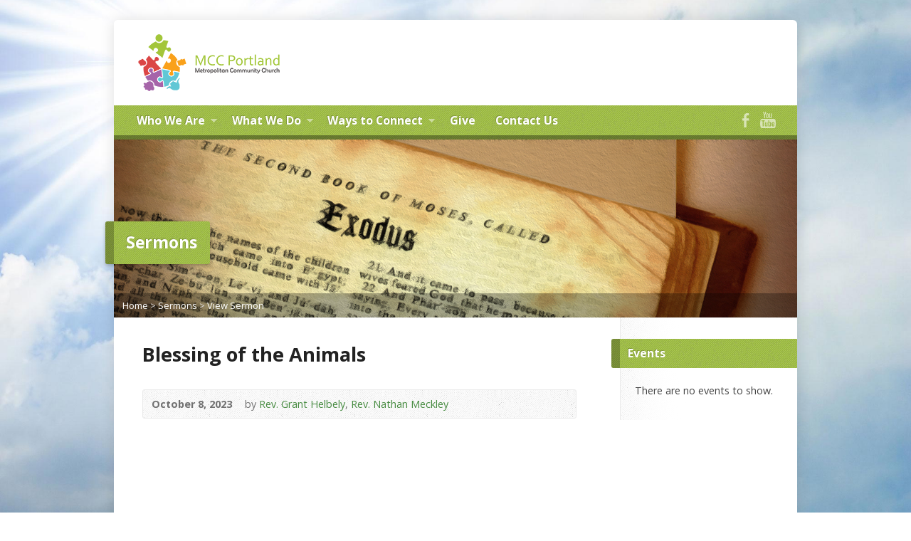

--- FILE ---
content_type: text/html; charset=UTF-8
request_url: https://www.mccportland.com/multimedia-archive/blessing-of-the-animals-3/
body_size: 9066
content:
<!DOCTYPE html>
<!--[if IE 8 ]><html class="ie ie8 no-js" lang="en-US"> <![endif]-->
<!--[if (gte IE 9)|!(IE)]><!--><html class="no-js" lang="en-US"> <!--<![endif]-->
<head>
<meta charset="UTF-8" />
<!--[if lte IE 8]><meta http-equiv="X-UA-Compatible" content="IE=Edge,chrome=IE8" /><![endif]-->

<meta name="viewport" content="width=device-width, initial-scale=1, maximum-scale=1">
<link rel="pingback" href="https://www.mccportland.com/xmlrpc.php" />

	<!-- This site is optimized with the Yoast SEO plugin v15.1.1 - https://yoast.com/wordpress/plugins/seo/ -->
	<title>Blessing of the Animals - Metropolitan Community Church of Portland</title>
	<meta name="robots" content="index, follow, max-snippet:-1, max-image-preview:large, max-video-preview:-1" />
	<link rel="canonical" href="https://www.mccportland.com/multimedia-archive/blessing-of-the-animals-3/" />
	<meta property="og:locale" content="en_US" />
	<meta property="og:type" content="article" />
	<meta property="og:title" content="Blessing of the Animals - Metropolitan Community Church of Portland" />
	<meta property="og:url" content="https://www.mccportland.com/multimedia-archive/blessing-of-the-animals-3/" />
	<meta property="og:site_name" content="Metropolitan Community Church of Portland" />
	<meta property="article:publisher" content="https://www.facebook.com/MCCPDX" />
	<meta property="article:modified_time" content="2023-10-10T00:32:30+00:00" />
	<script type="application/ld+json" class="yoast-schema-graph">{"@context":"https://schema.org","@graph":[{"@type":"Organization","@id":"https://www.mccportland.com/#organization","name":"MCC Portland","url":"https://www.mccportland.com/","sameAs":["https://www.facebook.com/MCCPDX"],"logo":{"@type":"ImageObject","@id":"https://www.mccportland.com/#logo","inLanguage":"en-US","url":"https://www.mccportland.com/wp-content/uploads/2019/06/2019-MCC-Logo-small.png","width":144,"height":80,"caption":"MCC Portland"},"image":{"@id":"https://www.mccportland.com/#logo"}},{"@type":"WebSite","@id":"https://www.mccportland.com/#website","url":"https://www.mccportland.com/","name":"Metropolitan Community Church of Portland","description":"","publisher":{"@id":"https://www.mccportland.com/#organization"},"potentialAction":[{"@type":"SearchAction","target":"https://www.mccportland.com/?s={search_term_string}","query-input":"required name=search_term_string"}],"inLanguage":"en-US"},{"@type":"WebPage","@id":"https://www.mccportland.com/multimedia-archive/blessing-of-the-animals-3/#webpage","url":"https://www.mccportland.com/multimedia-archive/blessing-of-the-animals-3/","name":"Blessing of the Animals - Metropolitan Community Church of Portland","isPartOf":{"@id":"https://www.mccportland.com/#website"},"datePublished":"2023-10-09T00:31:55+00:00","dateModified":"2023-10-10T00:32:30+00:00","inLanguage":"en-US","potentialAction":[{"@type":"ReadAction","target":["https://www.mccportland.com/multimedia-archive/blessing-of-the-animals-3/"]}]}]}</script>
	<!-- / Yoast SEO plugin. -->


<link rel='dns-prefetch' href='//maps.googleapis.com' />
<link rel='dns-prefetch' href='//fonts.googleapis.com' />
<link rel='dns-prefetch' href='//s.w.org' />
<link rel="alternate" type="application/rss+xml" title="Metropolitan Community Church of Portland &raquo; Feed" href="https://www.mccportland.com/feed/" />
<link rel="alternate" type="application/rss+xml" title="Metropolitan Community Church of Portland &raquo; Comments Feed" href="https://www.mccportland.com/comments/feed/" />
		<script type="text/javascript">
			window._wpemojiSettings = {"baseUrl":"https:\/\/s.w.org\/images\/core\/emoji\/13.0.0\/72x72\/","ext":".png","svgUrl":"https:\/\/s.w.org\/images\/core\/emoji\/13.0.0\/svg\/","svgExt":".svg","source":{"concatemoji":"https:\/\/www.mccportland.com\/wp-includes\/js\/wp-emoji-release.min.js?ver=5.5.17"}};
			!function(e,a,t){var n,r,o,i=a.createElement("canvas"),p=i.getContext&&i.getContext("2d");function s(e,t){var a=String.fromCharCode;p.clearRect(0,0,i.width,i.height),p.fillText(a.apply(this,e),0,0);e=i.toDataURL();return p.clearRect(0,0,i.width,i.height),p.fillText(a.apply(this,t),0,0),e===i.toDataURL()}function c(e){var t=a.createElement("script");t.src=e,t.defer=t.type="text/javascript",a.getElementsByTagName("head")[0].appendChild(t)}for(o=Array("flag","emoji"),t.supports={everything:!0,everythingExceptFlag:!0},r=0;r<o.length;r++)t.supports[o[r]]=function(e){if(!p||!p.fillText)return!1;switch(p.textBaseline="top",p.font="600 32px Arial",e){case"flag":return s([127987,65039,8205,9895,65039],[127987,65039,8203,9895,65039])?!1:!s([55356,56826,55356,56819],[55356,56826,8203,55356,56819])&&!s([55356,57332,56128,56423,56128,56418,56128,56421,56128,56430,56128,56423,56128,56447],[55356,57332,8203,56128,56423,8203,56128,56418,8203,56128,56421,8203,56128,56430,8203,56128,56423,8203,56128,56447]);case"emoji":return!s([55357,56424,8205,55356,57212],[55357,56424,8203,55356,57212])}return!1}(o[r]),t.supports.everything=t.supports.everything&&t.supports[o[r]],"flag"!==o[r]&&(t.supports.everythingExceptFlag=t.supports.everythingExceptFlag&&t.supports[o[r]]);t.supports.everythingExceptFlag=t.supports.everythingExceptFlag&&!t.supports.flag,t.DOMReady=!1,t.readyCallback=function(){t.DOMReady=!0},t.supports.everything||(n=function(){t.readyCallback()},a.addEventListener?(a.addEventListener("DOMContentLoaded",n,!1),e.addEventListener("load",n,!1)):(e.attachEvent("onload",n),a.attachEvent("onreadystatechange",function(){"complete"===a.readyState&&t.readyCallback()})),(n=t.source||{}).concatemoji?c(n.concatemoji):n.wpemoji&&n.twemoji&&(c(n.twemoji),c(n.wpemoji)))}(window,document,window._wpemojiSettings);
		</script>
		<style type="text/css">
img.wp-smiley,
img.emoji {
	display: inline !important;
	border: none !important;
	box-shadow: none !important;
	height: 1em !important;
	width: 1em !important;
	margin: 0 .07em !important;
	vertical-align: -0.1em !important;
	background: none !important;
	padding: 0 !important;
}
</style>
	<link rel='stylesheet' id='wp-block-library-css'  href='https://www.mccportland.com/wp-includes/css/dist/block-library/style.min.css?ver=5.5.17' type='text/css' media='all' />
<link rel='stylesheet' id='bwg_fonts-css'  href='https://www.mccportland.com/wp-content/plugins/photo-gallery/css/bwg-fonts/fonts.css?ver=0.0.1' type='text/css' media='all' />
<link rel='stylesheet' id='sumoselect-css'  href='https://www.mccportland.com/wp-content/plugins/photo-gallery/css/sumoselect.min.css?ver=3.0.3' type='text/css' media='all' />
<link rel='stylesheet' id='mCustomScrollbar-css'  href='https://www.mccportland.com/wp-content/plugins/photo-gallery/css/jquery.mCustomScrollbar.min.css?ver=1.5.68' type='text/css' media='all' />
<link rel='stylesheet' id='bwg_googlefonts-css'  href='https://fonts.googleapis.com/css?family=Ubuntu&#038;subset=greek,latin,greek-ext,vietnamese,cyrillic-ext,latin-ext,cyrillic' type='text/css' media='all' />
<link rel='stylesheet' id='bwg_frontend-css'  href='https://www.mccportland.com/wp-content/plugins/photo-gallery/css/styles.min.css?ver=1.5.68' type='text/css' media='all' />
<link rel='stylesheet' id='templately-editor-css'  href='https://www.mccportland.com/wp-content/plugins/templately/assets/css/editor.css?ver=1.2.3' type='text/css' media='all' />
<link rel='stylesheet' id='mediaelement-css'  href='https://www.mccportland.com/wp-includes/js/mediaelement/mediaelementplayer-legacy.min.css?ver=4.2.13-9993131' type='text/css' media='all' />
<link rel='stylesheet' id='risen-style-css'  href='https://www.mccportland.com/wp-content/themes/risen/style.css?ver=1.1.8' type='text/css' media='all' />
<link rel='stylesheet' id='risen-base-style-css'  href='https://www.mccportland.com/wp-content/themes/risen/styles/light/style.css?ver=1.1.8' type='text/css' media='all' />
<link rel='stylesheet' id='google-fonts-css'  href='https://fonts.googleapis.com/css?family=Open+Sans:400italic,700italic,400,700' type='text/css' media='all' />
<link rel='stylesheet' id='simcal-qtip-css'  href='https://www.mccportland.com/wp-content/plugins/google-calendar-events/assets/css/vendor/jquery.qtip.min.css?ver=3.1.31' type='text/css' media='all' />
<link rel='stylesheet' id='simcal-default-calendar-grid-css'  href='https://www.mccportland.com/wp-content/plugins/google-calendar-events/assets/css/default-calendar-grid.min.css?ver=3.1.31' type='text/css' media='all' />
<link rel='stylesheet' id='simcal-default-calendar-list-css'  href='https://www.mccportland.com/wp-content/plugins/google-calendar-events/assets/css/default-calendar-list.min.css?ver=3.1.31' type='text/css' media='all' />
<link rel='stylesheet' id='__EPYT__style-css'  href='https://www.mccportland.com/wp-content/plugins/youtube-embed-plus/styles/ytprefs.min.css?ver=13.4.2' type='text/css' media='all' />
<style id='__EPYT__style-inline-css' type='text/css'>

                .epyt-gallery-thumb {
                        width: 33.333%;
                }
                
</style>
<script type='text/javascript' src='https://www.mccportland.com/wp-includes/js/jquery/jquery.js?ver=1.12.4-wp' id='jquery-core-js'></script>
<script type='text/javascript' src='https://www.mccportland.com/wp-content/plugins/photo-gallery/js/jquery.sumoselect.min.js?ver=3.0.3' id='sumoselect-js'></script>
<script type='text/javascript' src='https://www.mccportland.com/wp-content/plugins/photo-gallery/js/jquery.mobile.min.js?ver=1.4.5' id='jquery-mobile-js'></script>
<script type='text/javascript' src='https://www.mccportland.com/wp-content/plugins/photo-gallery/js/jquery.mCustomScrollbar.concat.min.js?ver=1.5.68' id='mCustomScrollbar-js'></script>
<script type='text/javascript' src='https://www.mccportland.com/wp-content/plugins/photo-gallery/js/jquery.fullscreen-0.4.1.min.js?ver=0.4.1' id='jquery-fullscreen-js'></script>
<script type='text/javascript' id='bwg_frontend-js-extra'>
/* <![CDATA[ */
var bwg_objectsL10n = {"bwg_field_required":"field is required.","bwg_mail_validation":"This is not a valid email address.","bwg_search_result":"There are no images matching your search.","bwg_select_tag":"Select Tag","bwg_order_by":"Order By","bwg_search":"Search","bwg_show_ecommerce":"Show Ecommerce","bwg_hide_ecommerce":"Hide Ecommerce","bwg_show_comments":"Show Comments","bwg_hide_comments":"Hide Comments","bwg_restore":"Restore","bwg_maximize":"Maximize","bwg_fullscreen":"Fullscreen","bwg_exit_fullscreen":"Exit Fullscreen","bwg_search_tag":"SEARCH...","bwg_tag_no_match":"No tags found","bwg_all_tags_selected":"All tags selected","bwg_tags_selected":"tags selected","play":"Play","pause":"Pause","is_pro":"","bwg_play":"Play","bwg_pause":"Pause","bwg_hide_info":"Hide info","bwg_show_info":"Show info","bwg_hide_rating":"Hide rating","bwg_show_rating":"Show rating","ok":"Ok","cancel":"Cancel","select_all":"Select all","lazy_load":"0","lazy_loader":"https:\/\/www.mccportland.com\/wp-content\/plugins\/photo-gallery\/images\/ajax_loader.png","front_ajax":"0"};
/* ]]> */
</script>
<script type='text/javascript' src='https://www.mccportland.com/wp-content/plugins/photo-gallery/js/scripts.min.js?ver=1.5.68' id='bwg_frontend-js'></script>
<script type='text/javascript' src='https://www.mccportland.com/wp-content/themes/risen/js/css3-mediaqueries.js?ver=1.1.8' id='css3-mediaqueries-js'></script>
<script type='text/javascript' src='https://www.mccportland.com/wp-includes/js/jquery/jquery-migrate.min.js?ver=1.4.1' id='jquery-migrate-js'></script>
<script type='text/javascript' src='https://www.mccportland.com/wp-content/themes/risen/js/modernizr.custom.js?ver=1.1.8' id='modernizr-custom-js'></script>
<script type='text/javascript' src='https://www.mccportland.com/wp-content/themes/risen/js/jquery.backstretch.min.js?ver=1.1.8' id='jquery-backstretch-js'></script>
<script type='text/javascript' src='https://www.mccportland.com/wp-content/themes/risen/js/hoverIntent.js?ver=1.1.8' id='hoverintent-js'></script>
<script type='text/javascript' src='https://www.mccportland.com/wp-content/themes/risen/js/superfish.js?ver=1.1.8' id='superfish-js'></script>
<script type='text/javascript' src='https://www.mccportland.com/wp-content/themes/risen/js/supersubs.js?ver=1.1.8' id='supersubs-js'></script>
<script type='text/javascript' src='https://www.mccportland.com/wp-content/themes/risen/js/selectnav.min.js?ver=1.1.8' id='selectnav-js'></script>
<script type='text/javascript' src='https://maps.googleapis.com/maps/api/js?sensor=false' id='google-maps-js'></script>
<script type='text/javascript' src='https://www.mccportland.com/wp-content/themes/risen/js/jquery.debouncedresize.min.js?ver=1.1.8' id='jquery-debouncedresize-js'></script>
<script type='text/javascript' src='https://www.mccportland.com/wp-content/themes/risen/js/jquery.validate.min.js?ver=1.1.8' id='jquery-validate-js'></script>
<script type='text/javascript' src='https://www.mccportland.com/wp-content/themes/risen/js/jquery.easing.js?ver=1.1.8' id='jquery-easing-js'></script>
<script type='text/javascript' src='https://www.mccportland.com/wp-content/themes/risen/js/jquery.smooth-scroll.min.js?ver=1.1.8' id='jquery-smooth-scroll-js'></script>
<script type='text/javascript' id='risen-main-js-extra'>
/* <![CDATA[ */
var risen_wp = {"theme_uri":"https:\/\/www.mccportland.com\/wp-content\/themes\/risen","is_home":"","site_url":"https:\/\/www.mccportland.com","home_url":"https:\/\/www.mccportland.com","mobile_menu_label":"Menu","slider_enabled":"1","slider_slideshow":"1","slider_speed":"5000","gmaps_api_key":"","ajax_url":"https:\/\/www.mccportland.com\/wp-admin\/admin-ajax.php","contact_form_nonce":"4027f97339","comment_name_required":"1","comment_email_required":"1","comment_name_error_required":"Required","comment_email_error_required":"Required","comment_email_error_invalid":"Invalid Email","comment_url_error_invalid":"Invalid URL","comment_message_error_required":"Comment Required","lightbox_prev":"Prev","lightbox_next":"Next","lightbox_expand":"Expand","lightbox_close":"Close"};
/* ]]> */
</script>
<script type='text/javascript' src='https://www.mccportland.com/wp-content/themes/risen/js/main.js?ver=1.1.8' id='risen-main-js'></script>
<script type='text/javascript' id='__ytprefs__-js-extra'>
/* <![CDATA[ */
var _EPYT_ = {"ajaxurl":"https:\/\/www.mccportland.com\/wp-admin\/admin-ajax.php","security":"a835c8c97e","gallery_scrolloffset":"20","eppathtoscripts":"https:\/\/www.mccportland.com\/wp-content\/plugins\/youtube-embed-plus\/scripts\/","eppath":"https:\/\/www.mccportland.com\/wp-content\/plugins\/youtube-embed-plus\/","epresponsiveselector":"[\"iframe.__youtube_prefs_widget__\"]","epdovol":"1","version":"13.4.2","evselector":"iframe.__youtube_prefs__[src], iframe[src*=\"youtube.com\/embed\/\"], iframe[src*=\"youtube-nocookie.com\/embed\/\"]","ajax_compat":"","ytapi_load":"light","pause_others":"","stopMobileBuffer":"1","vi_active":"","vi_js_posttypes":[]};
/* ]]> */
</script>
<script type='text/javascript' src='https://www.mccportland.com/wp-content/plugins/youtube-embed-plus/scripts/ytprefs.min.js?ver=13.4.2' id='__ytprefs__-js'></script>
<link rel="https://api.w.org/" href="https://www.mccportland.com/wp-json/" /><link rel="EditURI" type="application/rsd+xml" title="RSD" href="https://www.mccportland.com/xmlrpc.php?rsd" />
<link rel="wlwmanifest" type="application/wlwmanifest+xml" href="https://www.mccportland.com/wp-includes/wlwmanifest.xml" /> 
<meta name="generator" content="WordPress 5.5.17" />
<link rel='shortlink' href='https://www.mccportland.com/?p=3378' />
<link rel="alternate" type="application/json+oembed" href="https://www.mccportland.com/wp-json/oembed/1.0/embed?url=https%3A%2F%2Fwww.mccportland.com%2Fmultimedia-archive%2Fblessing-of-the-animals-3%2F" />
<link rel="alternate" type="text/xml+oembed" href="https://www.mccportland.com/wp-json/oembed/1.0/embed?url=https%3A%2F%2Fwww.mccportland.com%2Fmultimedia-archive%2Fblessing-of-the-animals-3%2F&#038;format=xml" />
<script type="text/javascript">
jQuery(document).ready(function($) {
	if (screen.width > 480) { // mobile performance - no full image background if device not capable of showing media query width 480px
		jQuery.backstretch('https://www.mccportland.com/wp-content/themes/risen/images/backgrounds/sun.jpg');
	}
});
</script>
<style type="text/css">

a, .flex-caption a {
	color: #468b40;
}

#header-menu, #footer-bottom, .flex-caption, .flex-control-nav li a.active, #home-row-widgets .widget-image-title, #page-header h1, .sidebar-widget-title {
	background-color: #a4c83a;
}

body, input, textarea, select, .multimedia-short h1, #cancel-comment-reply-link, .accordion-section-title, .staff header h1 a {
	font-family: 'Open Sans', Arial, Helvetica, sans-serif;
}

#header-menu-links, .flex-caption, #home-row-widgets .widget-image-title, #page-header h1, h1.sidebar-widget-title, a.button, a.comment-reply-link, a.comment-edit-link, a.post-edit-link, .nav-left-right a, input[type=submit] {
	font-family: 'Open Sans', Arial, Helvetica, sans-serif;
}

.heading, .page-title, .post-content h1, .post-content h2, .post-content h3, .post-content h4, .post-content h5, .post-content h6, .author-box h1, .staff header h1, .location header h1, #reply-title, #comments-title, .home-column-widgets-title, .ppt, #tagline, #intro {
	font-family: 'Open Sans', Arial, Helvetica, sans-serif;
}
</style>
<script type="text/javascript">

var _gaq = _gaq || [];
_gaq.push(['_setAccount', 'UA-76812927']);
_gaq.push(['_trackPageview']);

(function() {
var ga = document.createElement('script'); ga.type = 'text/javascript'; ga.async = true;
ga.src = ('https:' == document.location.protocol ? 'https://ssl' : 'http://www') + '.google-analytics.com/ga.js';
var s = document.getElementsByTagName('script')[0]; s.parentNode.insertBefore(ga, s);
})();

</script>
<style type="text/css">.recentcomments a{display:inline !important;padding:0 !important;margin:0 !important;}</style><link rel="icon" href="https://www.mccportland.com/wp-content/uploads/2020/11/cropped-2020-MCC-Final-Logo-Digital-55x55.png" sizes="32x32" />
<link rel="icon" href="https://www.mccportland.com/wp-content/uploads/2020/11/cropped-2020-MCC-Final-Logo-Digital-300x300.png" sizes="192x192" />
<link rel="apple-touch-icon" href="https://www.mccportland.com/wp-content/uploads/2020/11/cropped-2020-MCC-Final-Logo-Digital-180x180.png" />
<meta name="msapplication-TileImage" content="https://www.mccportland.com/wp-content/uploads/2020/11/cropped-2020-MCC-Final-Logo-Digital-300x300.png" />
		<style type="text/css" id="wp-custom-css">
			.page-id-2974 .entry-title{
display:none;
	}		</style>
		</head>

<body data-rsssl=1 class="risen_multimedia-template-default single single-risen_multimedia postid-3378 elementor-default elementor-kit-2664">

	<!-- Container Start -->
	
	<div id="container">
		
		<div id="container-inner">
		
			<!-- Header Start -->
				
			<header id="header">

				<div id="header-inner">
					
					<div id="header-content">
				
						<div id="logo">	
							<a href="https://www.mccportland.com"><img src="https://www.mccportland.com/wp-content/uploads/2020/11/2020-MCC-Final-Logo-Website-Header.png" alt="Metropolitan Community Church of Portland"></a>
						</div>

						<div id="top-right">

							<div id="top-right-inner">

								<div id="top-right-content">

									<div id="tagline">
																			</div>

								</div>

							</div>

						</div>

					</div>

				</div>
				
				<!-- Menu Start -->
				
				<nav id="header-menu">

					<div id="header-menu-inner">

						<ul id="header-menu-links" class="sf-menu"><li id="menu-item-2338" class="menu-item menu-item-type-custom menu-item-object-custom menu-item-has-children menu-item-2338"><a href="#">Who We Are</a>
<ul class="sub-menu">
	<li id="menu-item-110" class="menu-item menu-item-type-post_type menu-item-object-page menu-item-110"><a href="https://www.mccportland.com/welcome/">About Us</a></li>
	<li id="menu-item-2339" class="menu-item menu-item-type-custom menu-item-object-custom menu-item-has-children menu-item-2339"><a href="#">Who&#8217;s Who</a>
	<ul class="sub-menu">
		<li id="menu-item-3103" class="menu-item menu-item-type-post_type menu-item-object-page menu-item-3103"><a href="https://www.mccportland.com/staff/">Church Staff</a></li>
		<li id="menu-item-2011" class="menu-item menu-item-type-post_type menu-item-object-page menu-item-2011"><a href="https://www.mccportland.com/welcome/board-of-directors/">Board of Directors</a></li>
		<li id="menu-item-2342" class="menu-item menu-item-type-custom menu-item-object-custom menu-item-has-children menu-item-2342"><a href="#">People</a>
		<ul class="sub-menu">
			<li id="menu-item-385" class="menu-item menu-item-type-post_type menu-item-object-page menu-item-385"><a href="https://www.mccportland.com/church-life/people/">Faces of MCC</a></li>
			<li id="menu-item-1737" class="menu-item menu-item-type-post_type menu-item-object-page menu-item-1737"><a href="https://www.mccportland.com/church-life/people/homecoming-2016/">Homecoming 2016</a></li>
		</ul>
</li>
		<li id="menu-item-265" class="menu-item menu-item-type-post_type menu-item-object-page menu-item-265"><a href="https://www.mccportland.com/welcome/affiliations/">Affiliations</a></li>
	</ul>
</li>
	<li id="menu-item-2523" class="menu-item menu-item-type-post_type menu-item-object-page menu-item-2523"><a href="https://www.mccportland.com/anniversary-memories-and-blessings/">Celebrate Our 50th Anniversary in 2026!</a></li>
</ul>
</li>
<li id="menu-item-2340" class="menu-item menu-item-type-custom menu-item-object-custom menu-item-has-children menu-item-2340"><a href="#">What We Do</a>
<ul class="sub-menu">
	<li id="menu-item-2725" class="menu-item menu-item-type-post_type menu-item-object-page menu-item-2725"><a href="https://www.mccportland.com/worship-hub/">Worship Hub</a></li>
	<li id="menu-item-105" class="menu-item menu-item-type-post_type menu-item-object-page menu-item-105"><a href="https://www.mccportland.com/sermons/">Sermons</a></li>
	<li id="menu-item-108" class="menu-item menu-item-type-post_type menu-item-object-page menu-item-has-children menu-item-108"><a href="https://www.mccportland.com/worship/">Worship</a>
	<ul class="sub-menu">
		<li id="menu-item-167" class="menu-item menu-item-type-post_type menu-item-object-page menu-item-167"><a href="https://www.mccportland.com/worship/mcc-portland-worship/">Sunday@11</a></li>
	</ul>
</li>
	<li id="menu-item-281" class="menu-item menu-item-type-post_type menu-item-object-page menu-item-281"><a href="https://www.mccportland.com/church-life/life-ceremonies/">Life Ceremonies</a></li>
</ul>
</li>
<li id="menu-item-2341" class="menu-item menu-item-type-custom menu-item-object-custom menu-item-has-children menu-item-2341"><a href="#">Ways to Connect</a>
<ul class="sub-menu">
	<li id="menu-item-2095" class="menu-item menu-item-type-post_type menu-item-object-page menu-item-2095"><a href="https://www.mccportland.com/ministry/congregational-life-team/">Pastoral Care Team</a></li>
	<li id="menu-item-222" class="menu-item menu-item-type-post_type menu-item-object-page menu-item-222"><a href="https://www.mccportland.com/contact-us/prayer-request/">Prayer Request</a></li>
</ul>
</li>
<li id="menu-item-221" class="menu-item menu-item-type-post_type menu-item-object-page menu-item-221"><a href="https://www.mccportland.com/contact-us/giving/">Give</a></li>
<li id="menu-item-106" class="menu-item menu-item-type-post_type menu-item-object-page menu-item-106"><a href="https://www.mccportland.com/contact-us/">Contact Us</a></li>
</ul>						
						<ul id="header-icons" class="risen-icon-list light">
	<li><a href="https://www.facebook.com/MCCPDX" class="single-icon facebook-icon light-icon" target="_blank">Facebook</a></li>
	<li><a href="https://www.youtube.com/channel/UCo5GHn03_onj8BzZ8z5oyNw" class="single-icon youtube-icon light-icon" target="_blank">YouTube</a></li>
</ul>						
						<div class="clear"></div>
						
					</div>
				
					<div id="header-menu-bottom"></div>
				
				</nav>
				
				<!-- Menu End -->
					
			</header>
			
			<!-- Header End -->

<header id="page-header">
	<img width="960" height="250" src="https://www.mccportland.com/wp-content/uploads/2013/09/exodus-sermons-960x250.jpg" class="page-header-image wp-post-image" alt="" loading="lazy" title="" srcset="https://www.mccportland.com/wp-content/uploads/2013/09/exodus-sermons.jpg 960w, https://www.mccportland.com/wp-content/uploads/2013/09/exodus-sermons-300x78.jpg 300w" sizes="(max-width: 960px) 100vw, 960px" />	<h1>
				Sermons			</h1>
	<div class="breadcrumbs"><a href="https://www.mccportland.com">Home</a> > <a href="https://www.mccportland.com/sermons/">Sermons</a> > <a href="https://www.mccportland.com/multimedia-archive/blessing-of-the-animals-3/">View Sermon</a></div></header>

<div id="content">

	<div id="content-inner" class="has-sidebar">

		
		<article id="post-3378" class="post-3378 risen_multimedia type-risen_multimedia status-publish hentry risen_multimedia_speaker-rev-grant-helbely risen_multimedia_speaker-rev-nathan-meckley">

			<header>

				<h1 id="multimedia-single-page-title" class="page-title">
					Blessing of the Animals									</h1>
			
				<div id="multimedia-single-header-meta" class="box multimedia-header-meta">

					<div class="multimedia-time-speaker">
				
						<time datetime="2023-10-08T17:31:55-07:00">October 8, 2023</time>

												<span class="multimedia-header-meta-speaker">by <a href="https://www.mccportland.com/multimedia-speaker/rev-grant-helbely/" rel="tag">Rev. Grant Helbely</a>, <a href="https://www.mccportland.com/multimedia-speaker/rev-nathan-meckley/" rel="tag">Rev. Nathan Meckley</a></span>
											
					</div>

					<ul class="multimedia-header-meta-icons risen-icon-list dark">
											</ul>
					
					<div class="clear"></div>
					
				</div>

			</header>
		
					
			<div id="multimedia-single-media-player">
			
								<div class="video-container youtube-video"><iframe src="https://www.youtube.com/embed/PlCh4bgjVBE?wmode=transparent&amp;autoplay=0&amp;rel=0&amp;showinfo=0&amp;color=white&amp;modestbranding=1" width="560" height="350" frameborder="0" allowfullscreen></iframe></div>								
								
				<div class="clear"></div>
				
			</div>
						
					
			<div class="post-content"> <!-- confines heading font to this content -->
		
								
															
			</div>
			
			
						
		</article>

		
		
		<nav class="nav-left-right" id="multimedia-single-nav">
			<div class="nav-left"><a href="https://www.mccportland.com/multimedia-archive/passing-through/" rel="next"><span>&larr;</span> Newer Sermon</a></div>
			<div class="nav-right"><a href="https://www.mccportland.com/multimedia-archive/growing-in-the-practice-of-giving/" rel="prev">Older Sermon <span>&rarr;</span></a></div>
			<div class="clear"></div>
		</nav>
				
	</div>

</div>



<div id="sidebar-right" role="complementary">

	<aside id="risen-events-2" class="widget sidebar-widget widget_risen-events"><h1 class="sidebar-widget-title">Events</h1>There are no events to show.</aside>
</div>


			<!-- Footer Start -->
			
			<footer id="footer">

				<div id="footer-left">
				
					<ul id="footer-menu-links" class="menu"><li id="menu-item-3404" class="menu-item menu-item-type-post_type menu-item-object-page menu-item-3404"><a href="https://www.mccportland.com/contact-staff/">Contact Staff</a></li>
<li id="menu-item-3403" class="menu-item menu-item-type-post_type menu-item-object-page menu-item-3403"><a href="https://www.mccportland.com/bulletin-board/calendar/">Calendar</a></li>
<li id="menu-item-3405" class="menu-item menu-item-type-custom menu-item-object-custom menu-item-3405"><a href="https://visitor.constantcontact.com/manage/optin?v=0016gbbKsaiGSpQnGIp-dKCBLwu0MqYf9V4LqtOtezTMLxiGb9EfAmoFSAUxe9PUbTMKsUx3e_SBwi6TsvEbz7wTDcPhcw7_pgg">Newsletter Signup</a></li>
</ul>				
					<ul id="footer-icons" class="risen-icon-list">
	<li><a href="https://www.mccportland.com/feed/rss/" class="single-icon rss-icon" target="_blank">RSS</a></li>
	<li><a href="https://www.facebook.com/MCCPDX" class="single-icon facebook-icon" target="_blank">Facebook</a></li>
	<li><a href="https://www.youtube.com/channel/UCo5GHn03_onj8BzZ8z5oyNw" class="single-icon youtube-icon" target="_blank">YouTube</a></li>
</ul>					
					<div class="clear"></div>
					
				</div>			
				
				<div id="footer-right">
				
										<ul id="footer-contact">
					
												<li><span class="footer-icon church"></span> 4800 NE 72nd Ave., Portland OR 97218</li>
												
												<li><span class="footer-icon phone"></span> 503-281-8868</li>
						
					</ul>
									
										<div id="copyright">
						Copyright &copy; 2026 Metropolitan Community Church of Portland.					</div>
										
				</div>
				
				<div class="clear"></div>
				
			</footer>
			
			<div id="footer-bottom"></div>
			
			<!-- Footer End -->

		</div>
	
	</div>
	
	<!-- Container End -->
	
<script type='text/javascript' id='mediaelement-core-js-before'>
var mejsL10n = {"language":"en","strings":{"mejs.download-file":"Download File","mejs.install-flash":"You are using a browser that does not have Flash player enabled or installed. Please turn on your Flash player plugin or download the latest version from https:\/\/get.adobe.com\/flashplayer\/","mejs.fullscreen":"Fullscreen","mejs.play":"Play","mejs.pause":"Pause","mejs.time-slider":"Time Slider","mejs.time-help-text":"Use Left\/Right Arrow keys to advance one second, Up\/Down arrows to advance ten seconds.","mejs.live-broadcast":"Live Broadcast","mejs.volume-help-text":"Use Up\/Down Arrow keys to increase or decrease volume.","mejs.unmute":"Unmute","mejs.mute":"Mute","mejs.volume-slider":"Volume Slider","mejs.video-player":"Video Player","mejs.audio-player":"Audio Player","mejs.captions-subtitles":"Captions\/Subtitles","mejs.captions-chapters":"Chapters","mejs.none":"None","mejs.afrikaans":"Afrikaans","mejs.albanian":"Albanian","mejs.arabic":"Arabic","mejs.belarusian":"Belarusian","mejs.bulgarian":"Bulgarian","mejs.catalan":"Catalan","mejs.chinese":"Chinese","mejs.chinese-simplified":"Chinese (Simplified)","mejs.chinese-traditional":"Chinese (Traditional)","mejs.croatian":"Croatian","mejs.czech":"Czech","mejs.danish":"Danish","mejs.dutch":"Dutch","mejs.english":"English","mejs.estonian":"Estonian","mejs.filipino":"Filipino","mejs.finnish":"Finnish","mejs.french":"French","mejs.galician":"Galician","mejs.german":"German","mejs.greek":"Greek","mejs.haitian-creole":"Haitian Creole","mejs.hebrew":"Hebrew","mejs.hindi":"Hindi","mejs.hungarian":"Hungarian","mejs.icelandic":"Icelandic","mejs.indonesian":"Indonesian","mejs.irish":"Irish","mejs.italian":"Italian","mejs.japanese":"Japanese","mejs.korean":"Korean","mejs.latvian":"Latvian","mejs.lithuanian":"Lithuanian","mejs.macedonian":"Macedonian","mejs.malay":"Malay","mejs.maltese":"Maltese","mejs.norwegian":"Norwegian","mejs.persian":"Persian","mejs.polish":"Polish","mejs.portuguese":"Portuguese","mejs.romanian":"Romanian","mejs.russian":"Russian","mejs.serbian":"Serbian","mejs.slovak":"Slovak","mejs.slovenian":"Slovenian","mejs.spanish":"Spanish","mejs.swahili":"Swahili","mejs.swedish":"Swedish","mejs.tagalog":"Tagalog","mejs.thai":"Thai","mejs.turkish":"Turkish","mejs.ukrainian":"Ukrainian","mejs.vietnamese":"Vietnamese","mejs.welsh":"Welsh","mejs.yiddish":"Yiddish"}};
</script>
<script type='text/javascript' src='https://www.mccportland.com/wp-includes/js/mediaelement/mediaelement-and-player.min.js?ver=4.2.13-9993131' id='mediaelement-core-js'></script>
<script type='text/javascript' src='https://www.mccportland.com/wp-includes/js/mediaelement/mediaelement-migrate.min.js?ver=5.5.17' id='mediaelement-migrate-js'></script>
<script type='text/javascript' id='mediaelement-js-extra'>
/* <![CDATA[ */
var _wpmejsSettings = {"pluginPath":"\/wp-includes\/js\/mediaelement\/","classPrefix":"mejs-","stretching":"responsive"};
/* ]]> */
</script>
<script type='text/javascript' src='https://www.mccportland.com/wp-includes/js/comment-reply.min.js?ver=5.5.17' id='comment-reply-js'></script>
<script type='text/javascript' src='https://www.mccportland.com/wp-content/plugins/google-calendar-events/assets/js/vendor/jquery.qtip.min.js?ver=3.1.31' id='simcal-qtip-js'></script>
<script type='text/javascript' src='https://www.mccportland.com/wp-content/plugins/google-calendar-events/assets/js/vendor/moment.min.js?ver=3.1.31' id='simcal-fullcal-moment-js'></script>
<script type='text/javascript' src='https://www.mccportland.com/wp-content/plugins/google-calendar-events/assets/js/vendor/moment-timezone-with-data.min.js?ver=3.1.31' id='simcal-moment-timezone-js'></script>
<script type='text/javascript' id='simcal-default-calendar-js-extra'>
/* <![CDATA[ */
var simcal_default_calendar = {"ajax_url":"\/wp-admin\/admin-ajax.php","nonce":"c21dfd1904","locale":"en_US","text_dir":"ltr","months":{"full":["January","February","March","April","May","June","July","August","September","October","November","December"],"short":["Jan","Feb","Mar","Apr","May","Jun","Jul","Aug","Sep","Oct","Nov","Dec"]},"days":{"full":["Sunday","Monday","Tuesday","Wednesday","Thursday","Friday","Saturday"],"short":["Sun","Mon","Tue","Wed","Thu","Fri","Sat"]},"meridiem":{"AM":"AM","am":"am","PM":"PM","pm":"pm"}};
/* ]]> */
</script>
<script type='text/javascript' src='https://www.mccportland.com/wp-content/plugins/google-calendar-events/assets/js/default-calendar.min.js?ver=3.1.31' id='simcal-default-calendar-js'></script>
<script type='text/javascript' src='https://www.mccportland.com/wp-content/plugins/youtube-embed-plus/scripts/fitvids.min.js?ver=13.4.2' id='__ytprefsfitvids__-js'></script>
<script type='text/javascript' src='https://www.mccportland.com/wp-content/plugins/google-calendar-events/assets/js/vendor/imagesloaded.pkgd.min.js?ver=3.1.31' id='simplecalendar-imagesloaded-js'></script>
<script type='text/javascript' src='https://www.mccportland.com/wp-includes/js/wp-embed.min.js?ver=5.5.17' id='wp-embed-js'></script>
<script type="text/javascript">
/* <![CDATA[ */
jQuery(document).ready( function($) {
$("ul.nav-menu").not(":has(li)").hide().closest('div').hide();
});
/* ]]> */
</script>
</body>
</html>

--- FILE ---
content_type: text/css
request_url: https://www.mccportland.com/wp-content/themes/risen/style.css?ver=1.1.8
body_size: 22340
content:
/*
Theme Name: Risen
Theme URI: http://churchthemes.com/themes/risen
Author: churchthemes.com
Author URI: http://churchthemes.com
Description: A responsive church theme for WordPress.
Copyright: (c) 2012-2013 DreamDolphin Media, LLC
License: GNU General Public License
License URI: http://www.gnu.org/licenses/gpl-2.0.html
Version: 1.1.8
*/

/**********************************************
 * STYLE CUSTOMIZATION
 **********************************************/

/*

See the light and dark stylesheets in the 'styles' directory.
You can switch between these base styles using the Theme Options.
Theme Options also lets you specify the main color, link color, background, fonts, etc.

If you want to edit styles, it is best to use a child theme.
Theme updates replace original stylesheets, so keeping your customizations separate makes updates easier.
See the included child theme and read the Documentation for more information.

*/

/**********************************************
 * TABLE OF CONTENTS
 **********************************************/

/*
 
1. BASE STYLES (Reset, Basic Elements)
2. CUSTOM ELEMENTS (Buttons, Icons, Widgets, etc.)
3. WORDPRESS-SPECIFIC (Required Styles)
4. LAYOUT (Container, Header/Footer, Content, Sidebars)
5. HOMEPAGE (Slider, Intro, Widgets)
6. POSTS & PAGES (Shared Styles)
7. MULTIMEDIA (Sermons, Widget)
8. GALLERY (Photos, Videos, Widget)
9. LIGHTBOX (Modified prettyPhoto)
10. EVENTS (List, Single, Widget)
11. STAFF (List, Widget)
12. LOCATIONS (List, Single, Widget)
13. BLOG (List, Single, Widget)
14. SEARCH RESULTS
15. COMMENTS
16. CONTACT FORM
17. SHORTCODES (Tabs, Columns, etc.)
18. MEDIA QUERIES (Responsive Design)

*/

/**********************************************
 * 1. BASE STYLES (Reset, Basic Elements)
 **********************************************/
 
/* html5doctor.com Reset v1.6.1 by Richard Clark (http://richclarkdesign.com) */

html,body,div,span,object,iframe,h1,h2,h3,h4,h5,h6,p,blockquote,pre,abbr,address,cite,code,del,dfn,em,img,ins,kbd,q,samp,small,strong,sub,sup,var,b,i,dl,dt,dd,ol,ul,li,fieldset,form,label,legend,table,caption,tbody,tfoot,thead,tr,th,td,article,aside,canvas,details,figcaption,figure,footer,header,hgroup,menu,nav,section,summary,time,mark,audio,video{border:0;outline:0;font-size:100%;vertical-align:baseline;background:transparent;margin:0;padding:0;}
body{line-height:1;}
article,aside,details,figcaption,figure,footer,header,hgroup,menu,nav,section{display:block;}
nav ul{list-style:none;}
blockquote,q{quotes:none;}
blockquote:before,blockquote:after,q:before,q:after{content:none;}
a{font-size:100%;vertical-align:baseline;background:transparent;margin:0;padding:0;}
ins{background-color:#ff9;color:#000;text-decoration:none;}
mark{background-color:#ff9;color:#000;font-style:italic;font-weight:bold;}
del{text-decoration:line-through;}
abbr[title],dfn[title]{border-bottom:1px dotted;cursor:help;}
table{border-collapse:collapse;border-spacing:0;}
hr{display:block;height:1px;border:0;border-top:1px solid #ccc;margin:1em 0;padding:0;}
input,select{vertical-align:middle;}

/* Additional Reset */

img {
	vertical-align: bottom; /* remove gap from below <img> tags */
}

/* Base Font */

body,
input, textarea, select {
	font-size: 0.9em;
	line-height: 1.6em;
}

body {
	-webkit-text-size-adjust: 100%; /* prevent inconsistent font sizes in mobile Safari */
}

/* Links */

a {
	text-decoration: none;
}

/* Headings */

h1 {
	font-size: 1.9em; /* 2em+ causes "double vision" on iOS5 */
	line-height: 1.4em;
}

h2,
#reply-title { /* comment form title */
	font-size: 1.7em;
	line-height: 1.4em;
}

h3 {
	font-size: 1.5em;
	line-height: 1.4em;
}

h4 {
	font-size: 1.3em;
	line-height: 1.3em;
}

h5 {
	font-size: 1.2em;
}

h6 {
	font-size: 0.9em;
	font-size: 1.1em;
}

.post-content h1,
.post-content h2,
.post-content h3 {
	margin-top: 36px;
}

/* Paragraph */

p,
h1, h2, h3, h4, h5, h6,
ul, ol,
.p { /* manual application */
	margin: 24px 0;
}

/* Superscript */

sup {
	vertical-align: super;
	font-size: smaller;
}

/* Responsive Images */

.post-content img,
.comment-content img,
.widget img,
.content-widget img,
.gallery img,
img.size-full,
img.size-large,
img[class*="align"],
img[class*="wp-image-"],
img[class*="attachment-"] {
	max-width: 100%;
	width: auto;
	height: auto;
}

/* Lists */

ul, ol { /* more comfortable margins */
	margin: 0 0 5px 40px;
}

	ul ul,
	ol ol,
	ul ol,
	ol ul {
		margin-bottom: 0;
	}

ul { /* consistent bullets */
	list-style: square;
}

dl { /* definition list */
	margin-left: 25px;
}

	dt {
		font-style: normal;
		font-weight: bold;
	}

	dd {
		margin-bottom: 20px;
	}
	
/* Form Fields */

input[type=text],
input[type=password],
input[type=email],
input[type=url],
input[type=search],
input[type=number],
input[type=date],
input[type=month],
input[type=week],
input[type=time],
input[type=datetime],
input[type=datetime-local] {
	padding: 4px 7px;
	margin: 0;
	border: 1px;
	border-style: solid;
	font-size: 1em;
	height: 24px;	
}

	/* Small Version */

	input[type=text].input-small, /* matches height of .button-small */
	input[type=password].input-small,
	input[type=email].input-small,
	input[type=url].input-small,
	input[type=search].input-small,
	input[type=number].input-small,
	input[type=date].input-small,
	input[type=month].input-small,
	input[type=week].input-small,
	input[type=time].input-small,
	input[type=datetime].input-small,
	input[type=datetime-local].input-small,
	select {
		padding: 2px 5px;
		max-width: 100%; /* responsive */
	}

select {
	padding: 4px 7px;
	margin: 0;
	border: 1px;
	border-style: solid;
	font-size: 1em;	
}
	
textarea {
	padding: 4px 7px;
	margin: 0;
	border: 1px;
	border-style: solid;
	font-size: 1em;
	max-width: 100%; /* responsive */
}
	
input[type=radio],
input[type=checkbox] {
	margin-bottom: 7px;
}

input[type=submit] {
	padding: 7px;
}
	
/* Horizontal Rule */

hr {
	border-style: solid;
	border-width: 1px 0 0 0;
	height: 0;
	line-height: 0px;
	font-size: 0;
	margin: 24px 0;
	padding: 0;
}

/* Font Weight */

.bold {
	font-weight: bold;
}

.nonbold {
	font-weight: 400;
}

/* Clearfix (IE8+) */

.clearfix:after,
.post-content:after { /* for sidebar floating */
  content: "";
  display: table;
  clear: both;
}

/* Clear using div */

.clear {
	clear: both;
	visibility: hidden;
}

/* Hidden */

.hidden {
	display: none;
}

/* Hidden but active element, such as a hidden submit */

.invisible {
	width: 1px;
	height: 1px;
	visibility: hidden;
	left: 30000px;
}

/* Assistive Text - hide except from screen readers */

.assistive-text { /* from WordPress twentyeleven theme */
	position: absolute !important;
	clip: rect(1px, 1px, 1px, 1px);
}

/**********************************************
 * 2. CUSTOM ELEMENTS (Buttons, Icons, Widgets, etc.)
 **********************************************/

/* Major Rounded Corners */

#container,
#container-inner,
#header-top,
#footer-bottom {
	-webkit-border-radius: 6px;
	-moz-border-radius: 6px;
	border-radius: 6px;
}

/* Minor Rounded Corners*/

.sf-menu,
.flex-caption,
#page-header h1,
#home-row-widgets .widget-image-title,
.sidebar-widget-title,
.box,
.comment-avatar img,
.image-frame,
.image-frame img,
.wp-caption,
.gallery-image-container img,
#pp_full_res img, /* lightbox */
.google-map-container,
.avatar,
.staff-image img,
.gallery-short-image img,
.widget_tag_cloud a,
select,
textarea,
input[type=text],
input[type=password],
input[type=email],
input[type=url],
input[type=search],
input[type=number],
input[type=date],
input[type=month],
input[type=week],
input[type=time],
input[type=datetime],
input[type=datetime-local],
a.button,
a.comment-reply-link,
a.comment-edit-link,
a.post-edit-link,
.nav-left-right a,
input[type=submit],
.accordion section,
.tabber > div,
.tabber > ul li {
	-webkit-border-radius: 3px;
	-moz-border-radius: 3px;
	border-radius: 3px;
}

/* Icon Sprites */

.risen-icon-list { /* <ul> */
	list-style: none;
	margin: 0;
	padding: 0;
}

	.risen-icon-list li {
		display: inline-block;
		margin: 0 2px; /* space between icons */
	}

		.single-icon {
			display: inline-block;
			width: 23px;
			height: 23px;
			background-repeat: no-repeat;
			text-indent: -10000px;
		}

		.rss-icon {
			background-position: 0 -25px;
		}

			.rss-icon.light-icon {
				background-position: 0 0;
			}

		.twitter-icon {
			background-position: -25px -25px;
		}

			.twitter-icon.light-icon {
				background-position: -25px 0;
			}

		.facebook-icon {
			background-position: -50px -25px;
		}

			.facebook-icon.light-icon {
				background-position: -50px 0;
			}

		.google-plus-icon {
			background-position: -75px -25px;
		}
		
			.google-plus-icon.light-icon {
				background-position: -75px 0;
			}

		.youtube-icon {
			background-position: -100px -25px;
		}
			
			.youtube-icon.light-icon {
				background-position: -100px 0;
			}

		.vimeo-icon {
			background-position: -125px -25px;
		}
		
			.vimeo-icon.light-icon {
				background-position: -125px 0;
			}

		.flickr-icon {
			background-position: -150px -25px;
		}
		

			.flickr-icon.light-icon {
				background-position: -150px 0;
			}

		.stumbleupon-icon {
			background-position: -175px -25px;
		}
		
			.stumbleupon-icon.light-icon {
				background-position: -175px 0;
			}

		.linkedin-icon {
			background-position: -200px -25px;
		}
		
			.linkedin-icon.light-icon {
				background-position: -200px 0;
			}

		.skype-icon {
			background-position: -225px -25px;
		}
		
			.skype-icon.light-icon {
				background-position: -225px 0;
			}

		.dribbble-icon {
			background-position: -250px -25px;
		}
		
			.dribbble-icon.light-icon {
				background-position: -250px 0;
			}

		.forrst-icon {
			background-position: -275px -25px;
		}
		
			.forrst-icon.light-icon {
				background-position: -275px 0;
			}
			
		.audio-icon {
			background-position: -300px -25px;
		}
		
			.audio-icon.light-icon {
				background-position: -300px 0;
			}
			
		.video-icon {
			background-position: -325px -25px;
		}
		
			.video-icon.light-icon {
				background-position: -325px 0;
			}
			
		.pdf-icon {
			background-position: -350px -25px;
		}
		
			.pdf-icon.light-icon {
				background-position: -350px 0;
			}
			
		.text-icon {
			background-position: -375px -25px;
		}
		
			.text-icon.light-icon {
				background-position: -357px 0;
			}
			
		.comment-icon {
			background-position: -400px -25px;
		}
		
			.comment-icon.light-icon {
				background-position: -400px 0;
			}
			
		.tumblr-icon {
			background-position: -425px -25px;
		}
		
			.tumblr-icon.light-icon {
				background-position: -425px 0;
			}
			
		.pinterest-icon {
			background-position: -450px -25px;
		}
		
			.pinterest-icon.light-icon {
				background-position: -450px 0;
			}

/* Quotes (Blockquote and Shortcode Quote) */

blockquote,
.quote {
	display: block;
	margin: 32px 0;
	-moz-box-sizing: border-box;
	-webkit-box-sizing: border-box;
	box-sizing: border-box; /* make padding-left not stretch whole width */
	padding-left: 50px; /* make margin-right negative of this */
	font-style: italic;
	font-size: 1.2em; /* a little bigger than default */
	line-height: 1.5em;
}

	/* Floating */

	.quote-float-left,
	.quote-float-right {
		margin: 14px 24px;
	}
	
	.quote-float-left {
		float: left;
	}
	
	.quote-float-right {
		float: right;
	}
		
	/* Centering */

	.quote-centered {
		text-align: center;
	}

	/* Sizes */
	
	.quote-one-third {
		width: 33.3%;
	}

	.quote-one-half {
		width: 50%;
	}

	.quote-two-thirds {
		width: 66.6%;
	}
	
	/* Name */
	
	blockquote cite,
	.quote cite {
		display: block;
		margin: 10px 0 0 0;
		text-transform: uppercase;
		font-size: 0.8em;
		font-style: normal;
		text-align: inherit;
	}
			
/* Image Frame */

.image-frame,
.google-map-container,
.wp-caption {
	position: relative;
	padding: 5px; /* border */
	border-width: 1px;
	border-style: solid;
}

	/* Image */

	.image-frame img {
		width: 100%;
		height: auto;
	}
			
/* Content Widgets (In Content, Not Sidebars - Used on Homepage) */

.content-widget { /* <section> (homepage) or <aside> (sidebar) */
	margin-bottom: 40px;
}

	/* Header with Heading, Link, Bottom Bar */

	.content-widget > header {
		position: relative;
		padding-bottom: 15px; /* allow room for bottom bar defined in light/dark styles as background image */
		margin-bottom: 29px;
	}
	
		/* Heading */
		
		.content-widget > header h1 {
			margin: 0;
			font-size: 1.7em; /* same as h2 */
			font-weight: bold;
		}
		
		/* Header Link */
		
		.content-widget-header-link {
			position: absolute;
			bottom: 12px;
			right: 0px;
			font-size: 1em;
			font-weight: bold;
		}
		
		/* Remove bottom margin when possible */
		
		.content-widget p:last-child,
		.content-widget ul:last-child,
		.content-widget ol:last-child {
			margin-bottom: 0;
		}

/* Link Buttons */
 
a.button,
a.comment-reply-link,
a.comment-edit-link,
a.post-edit-link,
.nav-left-right a,
input[type=submit] {

	display: inline-block;
	height: 33px; /* helps input[type=submit] */
	line-height: 2.1em;
	padding: 0 16px;
	font-size: 1.1em;
	font-weight: bold;
	white-space: nowrap;
	text-align: center;
	cursor: pointer;
	border-width: 1px;
	border-style: solid;
	
	/* Shadow */
	-moz-box-shadow: 1px 1px 2px rgba(0, 0, 0, 0.2);
	-webkit-box-shadow: 1px 1px 2px rgba(0, 0, 0, 0.2);
	box-shadow: 1px 1px 2px rgba(0, 0, 0, 0.2);
	
}
	
	/* Despress on Click */
	
	a.button:active,
	a.comment-reply-link:active,
	a.comment-edit-link:active,
	a.post-edit-link:active,
	.nav-left-right a:active,
	input[type=submit]:active	{

		position: relative;
		top: 1px;
		left: 1px;
		
		/* Lesser Shadow */
		-moz-box-shadow: 1px 1px 1px rgba(0, 0, 0, 0.1);
		-webkit-box-shadow: 1px 1px 1px rgba(0, 0, 0, 0.1);
		box-shadow: 1px 1px 1px rgba(0, 0, 0, 0.1);

	}
	
	/* Minimum Width (Shortcode Buttons) */
	
	a.button.button-min-width,
	a.button.button-small.button-min-width {
		min-width: 90px;
	}
	
	/* Smaller Button */
	
	a.button.button-small,
	a.comment-reply-link,
	a.comment-edit-link,
	a.post-edit-link,
	.nav-left-right a {
		min-width: 0;
		height: 26px; /* related to height for input[type=submit] on regular sized button */
		padding: 2px 12px 0 12px;
		line-height: 1.7em;
		font-size: 1em;
		font-weight: normal;
	}
	
/* Buttons Container */

.buttons-container a.button {
	margin: 6px 4px; /* make wrap nicely when have many buttons in row that might wrap */
}
	
/* Box */

.box {
	padding: 8px 12px;
	border-width: 1px;
	border-style: solid;
}

/* Thumbnail Grid (Gallery, Home Widgets) */

.thumb-grid {

	margin: 0 0 -3% -3%;
	
	/* margin fix */
	border-width: 0 0 1px 0; /* same color as container BG - see color stylesheet */
	border-style: solid;
	
}

	/* If has sidebar */
	
	.has-sidebar .thumb-grid {
		margin-right: -4.5%;
	}

	/* Thumbnail Item */

	.thumb-grid-item { /* .image-frame */
		width: 28.7%;
		float: left;
		margin: 0 0 3% 3%;
		padding: 5px;
	}
	
		/* If has sidebar */
		
		.has-sidebar .thumb-grid-item {
			width: 27.5%;
		}

		/* Inside .image-frame */
	
		.thumb-grid-image-container {
			position: relative;
			overflow: hidden;
		}
		
			/* Image */
		
			.thumb-grid-image {
				position: absolute;
				top: 0px;
				left: 0px;
				width: 100%;
				min-height: 100%;
			}
			
			/* Hover Buttons */
			
			.thumb-grid-buttons {
				position: absolute;
				width: 100%;
				height: 100%;
				z-index: 100;
				text-align: center;
				display: none;
			}
			
				/* Browsers with touch support (no hover) - mobile devices */
			
				.touch .thumb-grid-buttons {
					display: block; /* show hover icons so can use them */
				}
			
				/* Inner button container (helps w/centering) */
			
				.thumb-grid-buttons-inner {
					display: block;
					margin-top: 33%; /* position: relative; top: 50% did not work in Safari */
				}
					
					/* All Icons */
					
					.thumb-grid-buttons-inner span {
						display: inline-block;
						width: 64px;
						height: 64px;
						background-repeat: no-repeat;
						text-indent: -10000px;
						position: relative;
						top: -32px; /* half */
						cursor: pointer;
					}
				
					/* Play / Video */
				
					.thumb-grid-button-play {
						background-position: 0 0;
					}
				
					/* Enlarge / Image */
				
					.thumb-grid-button-enlarge {
						background-position: -64px 0;
					}
					
					/* Details */
				
					.thumb-grid-details-button {
						background-position: -128px 0;
					}

/* Google Map (Responsive) */

.google-map-container {
	margin: 30px 0;
}

	.google-map {
		width: 100%;
		height: 100%;
		padding-bottom: 36.7%; /* 600x220 ratio (220 / 600 * 100) */
	}

/* Responsive Videos */

.responsive-embed {
	position: relative;
	height: 0;
	padding-bottom: 56.25%; /* 560x315 ratio - YouTube, 500x281 - Vimeo */
	margin: 32px 0;
}

	.responsive-embed iframe,
	.responsive-embed embed,
	.responsive-embed object {
		position: absolute;
		top: 0;
		left: 0;
		width: 100%;
		height: 100%;
	}
	
/* Donations Widget */

.donation-widget-button {
	margin-top: 24px;
	text-align: center;
	position: relative;
	right: 2px;
}

/**********************************************
 * 3. WORDPRESS-SPECIFIC (Required Styles)
 **********************************************/

/**************** BASIC STYLES ****************/

/* See this for required WordPress styling: http://codex.wordpress.org/CSS#WordPress_Generated_Classes */

.alignnone {
    margin: 2px 28px 20px 0;
}

.aligncenter,
div.aligncenter {
    display: block;
    margin: 2px auto 0 auto;
}

.alignright {
    float: right;
    margin: 2px 0 20px 28px;
}

.alignleft {
    float: left;
    margin: 2px 28px 20px 0;
}

.aligncenter {
    display: block;
    margin: 2px auto 0 auto;
}

a img.alignright {
    float: right;
    margin: 2px 0 20px 24px;
}

a img.alignnone {
    margin: 2px 28px 20px 0;
}

a img.alignleft {
    float: left;
    margin: 2px 28px 20px 0;
}

a img.aligncenter {
    display: block;
    margin-left: auto;
    margin-right: auto
}

.wp-caption,
.gallery-caption {
    text-align: center;
	max-width: 97%;
}

.wp-caption.alignnone {
    margin: 0 28px 20px 0;
}

.wp-caption.alignleft {
    margin: 0 28px 20px 0;
}

.wp-caption.alignright {
    margin: 0 0 20px 24px;
}

.wp-caption p.wp-caption-text,
.gallery-caption {
    font-size: 0.875em; /* 14px/16px */
	font-style: italic;
    line-height: 18px;
    margin: 8px 0 0 0;
    padding: 0 4px 4px;
}

.gallery dl {
	margin-left: 0;
}

	.gallery dt {
		padding: 5px;
	}
	
.sticky {
	display: block;
}

/************* STANDARD WIDGETS ************/

/* Lists */

.widget.widget_categories ul, /* default WP categories - blog only */
.widget.widget_risen-categories ul, /* enhanced categories - taxonomy selector */
.widget.widget_risen-multimedia-archives ul, /* monthly sermon archives */
.widget.widget_risen-posts ul, /* enhanced recent posts */
.widget.widget_recent_entries ul,
.widget.widget_recent_comments ul,
.widget.widget_archive ul,
.widget.widget_meta ul,
.widget.widget_pages ul,
.widget.widget_links ul,
.widget.widget_nav_menu ul {
	margin: 0;
	list-style: none;
	line-height: 1.4em;
}

.widget.widget_categories ul ul,
.widget.widget_risen-categories ul ul,
.widget.widget_risen-multimedia-archives ul ul,
.widget.widget_risen-posts ul ul,
.widget.widget_recent_entries ul ul,
.widget.widget_recent_comments ul ul,
.widget.widget_archive ul ul,
.widget.widget_meta ul ul,
.widget.widget_pages ul ul,
.widget.widget_links ul ul,
.widget.widget_nav_menu ul ul {
	margin-left: 15px;
	list-style: none;
	line-height: 1.4em;
}

	.widget.widget_categories li,
	.widget.widget_risen-categories li,
	.widget.widget_risen-multimedia-archives li,
	.widget.widget_risen-posts li,
	.widget.widget_archive li,
	.widget.widget_meta li,
	.widget.widget_pages li,
	.widget.widget_links li,
	.widget.widget_nav_menu li {
		padding-top: 10px;
		margin-bottom: 10px;
		border-width: 1px 0 0 0;
		border-style: solid;
	}
	
	.widget.widget_recent_entries li,
	.widget.widget_recent_comments li {
		padding-top: 18px;
		margin-bottom: 18px;
		border-width: 1px 0 0 0;
		border-style: solid;
	}
	
		.widget.widget_categories li:first-child,
		.widget.widget_risen-categories li:first-child,
		.widget.widget_risen-multimedia-archives li:first-child,
		.widget.widget_risen-posts li:first-child,
		.widget.widget_recent_entries li:first-child,
		.widget.widget_recent_comments li:first-child,
		.widget.widget_archive li:first-child,
		.widget.widget_meta li:first-child,
		.widget.widget_pages li:first-child,
		.widget.widget_links li:first-child,
		.widget.widget_nav_menu li:first-child {
			border-top: 0px;
			padding-top: 0px;
		}
		
		.widget.widget_categories li li,
		.widget.widget_risen-categories li li,
		.widget.widget_risen-multimedia-archives li li,
		.widget.widget_risen-posts li li,
		.widget.widget_recent_entries li li,
		.widget.widget_recent_comments li li,
		.widget.widget_archive li li,
		.widget.widget_meta li li,
		.widget.widget_pages li li,
		.widget.widget_links li li,
		.widget.widget_nav_menu li li {
			margin: 0;
			border-top: 0px;
			padding-top: 0px;
		}
		
			.widget.widget_categories li li a,
			.widget.widget_risen-categories li li a,
			.widget.widget_risen-multimedia-archives li li a,
			.widget.widget_risen-posts li li a,
			.widget.widget_recent_entries li li a,
			.widget.widget_recent_comments li li a,
			.widget.widget_archive li li a,
			.widget.widget_meta li li a,
			.widget.widget_pages li li a,
			.widget.widget_links li li a,
			.widget.widget_nav_menu li li a {
				font-weight: normal;
			}
	
	.widget.widget_categories li a,
	.widget.widget_risen-categories li a,
	.widget.widget_risen-multimedia-archives li a,
	.widget.widget_risen-posts li a,
	.widget.widget_recent_entries li a,
	.widget.widget_archive li a,
	.widget.widget_meta li a,
	.widget.widget_pages li a,
	.widget.widget_links li a,
	.widget.widget_nav_menu li a {
		font-weight: bold;
	}

/* Tags */

.widget_tag_cloud {
	line-height: 2.45em;
}

	.widget_tag_cloud a {
		font-size: 1em !important;
		padding: 0 7px;
		margin: 1px 1px 2px 0;
		border-width: 1px;
		border-style: solid;
		display: inline-block;
		line-height: 2em;
	}
	
/* Search Widget */

.widget_search .search-term {
	width: 60%;
}

.widget_search .search-button.button {
	padding-left: 8px;
	padding-right: 8px;
}

/* Calendar Widget */

.widget_calendar #wp-calendar {
	width: 100%;
}

.widget_calendar #wp-calendar caption,
.widget_calendar #wp-calendar td,
.widget_calendar #wp-calendar th {
	text-align: center;
}

	.widget_calendar #wp-calendar tbody td a {
		font-weight: bold;
	}

.widget_calendar #wp-calendar caption {
	padding: 0 0 5px 0;
	font-weight: bold;
}

.widget_calendar #wp-calendar th {
	border-width: 1px 0;
	border-style: solid;
	font-weight: bold;
	padding: 3px 0;
}

.widget_calendar #wp-calendar tfoot td {
	padding-top: 5px;
}
	
/* Archives Dropdown */

.widget_archive select {
	max-width: 94%;
}

/* Categories Dropdown */

.widget_categories select {
	max-width: 94%;
}

/* RSS */

.widget_rss h1 img { /* hide RSS icon */
	display: none;
}

.widget.widget_rss ul {
	margin: 0;
	list-style: none;
}

	.widget.widget_rss ul li {
		padding-top: 18px;
		margin-bottom: 18px;
		border-width: 1px 0 0 0;
		border-style: solid;
	}
	
	.widget.widget_rss ul li:first-child {
		margin-top: 0;
		padding-top: 0;
		border-top: 0;
	}		
		
		.widget.widget_rss ul li a {
			font-weight: bold;
		}
	
		.widget.widget_rss ul .rss-date {
			display: block;
			font-weight: bold;
		}
	
		.widget.widget_rss ul .rssSummary {
			margin: 8px 0;	
		}
		.widget.widget_rss ul cite {
			font-style: italic;
		}
		
/* Widget Item Thumbnails */
	
.widget-thumb {
	float: left;
	margin: 0 14px 6px 0;
	width: 55px;
	height: 55px;
}

	/* More spacing when on homepage */
	
	.content-widget .widget-thumb {
		margin-right: 18px;
	}

	.widget-thumb img {
		width: 100%;
		height: 100%;
	}

/**********************************************
 * 4. LAYOUT (Container, Header/Footer, Content, Sidebar)
 **********************************************/

/* Centered Container */
 
#container {
	max-width: 960px;
	margin: 28px auto;	
}

/* Add semi-transparent border for IE8 which does nto support box-shadow) */

.ie8 #container {
	padding: 1px 1px 0 1px;
}

/******************* HEADER *******************/

/* Top Bar */

#header-top {

	width: 100%;
	height: 6px;

	/* No rounded corners for bottom */
	
	-webkit-border-bottom-right-radius: 0px;
	moz-border-radius-bottomright: 0px;
	border-bottom-right-radius: 0px;
	-webkit-border-bottom-left-radius: 0px;
	moz-border-radius-bottomleft: 0px;
	border-bottom-left-radius: 0px;

}
 
/* Header Container */

#header { /* <header> */
	width: 100%;
}
	
	/* Logo + Top Right */
	
	#header-inner {
		width: 100%;
		height: 120px; /* match #header-content height */
		position: relative; /* enables tagline box to be placed relatively, will not work for old FF in #header-content because it is table*/
	}
		
		/* Content Container */
		
		#header-content {
			display: table; /* for vertical centering logo */
			width: 100%;
			height: 120px; /* match #header-inner height - Opera Mobile doesn't like 100%*/
			overflow-x: hidden; /* for wide logos on small devices */
		}

			/* Logo */

			#logo {
				display: table-cell; /* for vertical centering */
				width: 100%;
				height: 100%;
				vertical-align: middle;
				padding-left: 34px;
			}
			
				/* No left padding for logo */
				
				#logo.logo-no-left-padding {
					padding-left: 0;
				}
		
				/* Make logo appear higher than top-right so it can be clicked */
		
				#logo img {
					z-index: 100;
					position: relative; /* z-index won't work without this */
				}
		
			/* Top Right */

			#top-right {
				position: absolute;
				top: 0px;
				left: 0px;
				width: 100%;
				height: 100%;
			}
			
				/* Top Right Inner */
			
				#top-right-inner {
					display: table; /* for vertical centering text */
					width: 50%; /* let it wrap with half the space for logo */
					height: 100%; /* match #header-content height */
					float: right;
					margin-right: 34px;
				}
				
					/* Top Right Content */
				
					#top-right-content {
						display: table-cell; /* for vertical centering */
						vertical-align: middle;
					}
			
						/* Tagline */

						#tagline {
							text-align: right;
							font-size: 1.5em;
						}
	
	/* Header Menu Bar (Dropdowns, Social Icons) */
	
	#header-menu { /* <nav> */
		font-size: 1.1em;
	}
	
		/* Header Menu Inner */
		
		#header-menu-inner {
			margin: 0px 20px 5px 20px;
			min-height: 35px;
		}
		
			/* Header Menu List */
			
			#header-menu-links { /* <ul> */
				padding: 6px 0 0 0;
				margin: 0;
				float: left;
				list-style: none;
				line-height: 2em; /* menu height, vertically centered text */
			}
			
				/* Header Menu Items (Top Level) */
				
				#header-menu-links > li {
					display: inline-block;
					margin: 0 12px;
				}
				
					/* Header Menu Links (Top Level) */
					
					#header-menu-links > li > a {
						font-weight: bold;
					}

				/*
				  * Superfish v1.4.8 (Dropdowns) - http://users.tpg.com.au/j_birch/plugins/superfish/
				  * Copyright (c) 2008 Joel Birch
				  * Dual licensed under the MIT and GPL licenses
				  */
								
				.sf-menu, .sf-menu * {
					margin: 0;
					padding: 0;
					list-style: none;
				}
				
				.sf-menu {
					float: left;
					margin-bottom: 1em;
					line-height: 1.0;
				}

					/* All items */
				
					.sf-menu li {
						position: relative;
					}

					/* All Links */
					
					.sf-menu a {
						display: block;
						position: relative;
					}
					
					/* Hover Setup */
					
					.sf-menu li:hover ul,
					.sf-menu li.sfHover ul {
						top: 2em;
						left: -7px;
						z-index: 12000;
					}
					
					.sf-menu li:hover li ul,
					.sf-menu li.sfHover li ul,
					.sf-menu li li:hover li ul,
					.sf-menu li li.sfHover li ul {
						top: -999em;
					}
					
					.sf-menu li li:hover ul,
					.sf-menu li li.sfHover ul,
					.sf-menu li li li:hover ul,
					.sf-menu li li li.sfHover ul {
						left: 10em; /* match .sf-menu ul width above */
						top: 0;
					}
					
					/* Sub Menu Lists */
				
					.sf-menu ul {
						position: absolute;
						top: -999em;
						width: 10em; /* left offset of submenus need to match (see .sf-menu li li:hover ul below) */
					}
					
						/* Sub Menu Items */

						.sf-menu ul li {
							width: 100%;
						}

							/* Sub Menu Item Links */
						
							.sf-menu li li a {
								font-size: 0.9em;
								line-height: 1.6em;
								border-width: 1px 0 0 1px;
								border-style: solid;
								padding: 0.5em 0.7em;
							}
							
							/* Sub Menu Hovering */
							
							.sf-menu li li:hover, .sf-menu li li.sfHover,
							.sf-menu li li a:focus, .sf-menu li li a:hover, .sf-menu li li a:active {
								outline: 0;
							}

							/* Sub Menu Top Item Rounded Border */

							.sf-menu li li:first-child,
							.sf-menu li li:first-child a {
								-webkit-border-top-left-radius: 2px;
								moz-border-radius-topleft: 2px;
								border-top-left-radius: 2px;
								-webkit-border-top-right-radius: 2px;
								moz-border-radius-topright: 2px;
								border-top-right-radius: 2px;
							}
							
							/* Sub Menu Bottom Item Rounded Border */
							
							.sf-menu li li:last-child,
							.sf-menu li li:last-child a {
								-webkit-border-bottom-left-radius: 2px;
								moz-border-radius-bottomleft: 2px;
								border-bottom-left-radius: 2px;
								-webkit-border-bottom-right-radius: 2px;
								moz-border-radius-bottomright: 2px;
								border-bottom-right-radius: 2px;
							}

					/* Arrows */

					.sf-menu a.sf-with-ul {
						padding-right: 1.1em;
					}

					.sf-menu > li > a.sf-with-ul { /* top level */
						margin-right: -0.5em;
					}
						
						/* Positioning */
						
						.sf-sub-indicator {
							position: absolute;
							display: block;
							right: 0.7em;
							width: 10px;
							height: 10px;
							text-indent: -999em;
							overflow: hidden;
							background-repeat: no-repeat;
							background-position: -10px -100px;
						}
						
						a > .sf-sub-indicator {
							top: 0.95em;
							background-position: 0 -100px;
						}

						.sf-menu > li > a > .sf-sub-indicator { /* top level */
							top: .65em;
							right: 0px;
						}

						/* Hover Effect */

						a:focus > .sf-sub-indicator,
						a:hover > .sf-sub-indicator,
						a:active > .sf-sub-indicator,
						li:hover > a > .sf-sub-indicator,
						li.sfHover > a > .sf-sub-indicator {
							background-position: -10px -100px;
						}

						.sf-menu ul .sf-sub-indicator {
							background-position:  -10px 0;
						}
						
						.sf-menu ul a > .sf-sub-indicator {
							background-position:  0 0;
						}
						
						.sf-menu ul a:focus > .sf-sub-indicator,
						.sf-menu ul a:hover > .sf-sub-indicator,
						.sf-menu ul a:active > .sf-sub-indicator,
						.sf-menu ul li:hover > a > .sf-sub-indicator,
						.sf-menu ul li.sfHover > a > .sf-sub-indicator {
							background-position: -10px 0; /* arrow hovers for modern browsers*/
						}

					/* Shadows */
					
					.sf-shadow ul {
						background-repeat: no-repeat;
						background-position: bottom right;
						padding: 0 8px 9px 0;
						-moz-border-radius-bottomleft: 17px;
						-moz-border-radius-topright: 17px;
						-webkit-border-top-right-radius: 17px;
						-webkit-border-bottom-left-radius: 17px;
					}
					
					.sf-shadow ul.sf-shadow-off {
						background: transparent;
					}
					
			/* SelectNav.js (converts menu to <select> for mobile devices) */

			.selectnav { /* see media queries at bottom for more */
				display: none;
				cursor: pointer;
			}
			
				/*
				  * Use dropdown selector for touch devices (regular dropdowns require hover) - helps w/tablets
				  * These are same styles that trigger at 640x480 in media queries below
				  */				

				.touch #header-menu-inner {
					text-align: center; /* center the <select> */
				}
					
					/* show <select> mobile menu */
					
					.touch .selectnav { 
						display: inline-block; /* show and allow centering */
						width: 75%;
						min-width: 200px;
						margin: 8px 0 3px 0;
						padding: 4px 6px;
						font-size: 1em;
						cursor: pointer;
						border: 0px;
						background-position: right center;
						-webkit-appearance: none;
						-moz-border-radius: 2px; /* FF */
						-webkit-border-radius: 2px; /* Safari, Chrome */
						border-radius: 2px; /* modern browsers */
					}
					
					/* hide regular menu */
					
					.touch #header-menu-links { 
						visibility: hidden; /*  not using display:none because it interferes with supersubs calcs if size up */
						position: absolute;
						left: -10000px;
					}
		
			/* Header Menu Icons */
					
			#header-icons { /* <ul> */
				margin: 0;
				padding: 9px 8px 0 0;
				float: right;
				list-style: none;
			}
	
		/* Bottom Bar */
		
		#header-menu-bottom {
			width: 100%;
			height: 6px;
			clear: both;
		}
		
/* Breadcrumb Path */

.breadcrumbs {
	font-size: 0.9em;
	padding: 8px 12px;
	border-width: 0 0 1px 0;
	border-style: solid;
	color: #777;
	line-height: 1.5em;
}

/* Subpage Header */

#page-header {
	position: relative;
}

	/* Header Image */
			
	.page-header-image { /* <img> */
		width: 100%;
		height: auto;
	}

		/* make invisible only if JS can make it visible again */

		.js.no-touch.no-ie8 .page-header-image { /* don't do for touch/mobile and IE8 for performance reasons */
			visibility: hidden; /* helps maintain height of image to prevent "jump" before image fades in */
		}
		
	/* Header Title */
	
	#page-header h1 { /* <h1> */
		position: absolute;
		left: -12px;
		bottom: 30%;
		max-width: 70%;
		margin: 0;
		padding: 16px 18px 17px 29px;
		font-size: 1.6em;
		line-height: 1.2em;
		z-index: 100; /* above path if wraps onto second line */
	}
		
	/* Header Breadcrumbs */
		
	#page-header .breadcrumbs {

		position: absolute;
		left: 0px;
		bottom: 0px;
		width: 100%;
		padding: 8px 12px 7px 12px;
		margin: 0;
		border-width: 0px;
		
		/* Make padding predictable - http://css-tricks.com/box-sizing/ */
		
		-webkit-box-sizing: border-box; /* Safari/Chrome, other WebKit */
		-moz-box-sizing: border-box;    /* Firefox, other Gecko */
		box-sizing: border-box;         /* Opera/IE 8+ */
		
	}
	
		/* Links */
		
		#page-header .breadcrumbs a {
		
		}
		
/************ CONTENT & SIDEBAR ************/

/* Subpage Content */

#content {
	float: left;
	width: 100%;
	min-height: 400px;
}

	/* Inner content margin */

	#content-inner {
		margin: 40px;
		position: relative;
	}
	
		/* Make room for sidebar */

		#content-inner.has-sidebar  {
			margin-right: 310px;
		}
	
		/* Page Title */
		
		.page-title { /* <h1> */
			margin: -7px 0 0 0; /* move up to compensate for line height */
		}
		
			.page-title span { /* lighter color for Page X) */
				white-space: nowrap;
			}
		
		/* Right of Page Title */
		
		.title-with-right .page-title {
			float: left;
		}
		
		.page-title-right {
			float: right;
			font-weight: normal;
			white-space: nowrap;
		}

/* Sidebar */

#sidebar-right {
	float: right;
	width: 248px;
	margin-left: -251px; /* width + border */
	border-width: 0 0 0 1px;
	border-style: solid;
	background-repeat: repeat-y;
}

	/* Sidebar Widget Containers */
	
	.sidebar-widget { /* <aside> */
		margin: 30px 20px;
	}

		/* Sidebar Widget Title */
		
		.sidebar-widget-title { /* <h1> */
		
			margin: 0 -20px 20px -33px;
			padding: 11px 13px 11px 23px;
			font-size: 1.1em;
			font-weight: bold;
			line-height: 1.2em;
			
			/* No rounded corners on right */
			
			-webkit-border-top-right-radius: 0px;
			moz-border-radius-topright: 0px;
			border-top-right-radius: 0px;
			-webkit-border-bottom-right-radius: 0px;
			moz-border-radius-bottomright: 0px;
			border-bottom-right-radius: 0px;
			
		}

/******************* FOOTER *******************/
 
#footer { /* <footer> */
	clear: both;
	margin-top: 40px;
	padding: 2% 3.5%;
	border-width: 1px 0 0 0;
	border-style: solid;
	font-size: 1em;
}

	/* Left */
	
	#footer-left {
		width: 49%;
		float: left;
	}
	
		/* Footer Menu */
		
		#footer-menu-links { /* <ul> */
			margin: 9px 0;
			list-style: none;
			position: relative;
			left: -9px; /* offset item margin */
		}
		
			/* Menu Items */
			
			#footer-menu-links li {
				display: inline-block;
				margin: 0 9px;
			}

				/* Menu Item Links */
				
				#footer-menu-links a {
					font-weight: bold;
				}
		
		/* Footer Icons */
		
		#footer-icons { /* <ul> */
			margin: 9px 0;
		}
		
			#footer-icons li {
				margin-top: 4px;
				margin-bottom: 4px;
			}
	
	/* Right */
	
	#footer-right {
		width: 49%;
		float: right;
		text-align: right;
	}
	
		/* Address / Contact */
		
		#footer-contact { /* <ul> */
			margin: 9px 0;
			list-style: none;
			position: relative;
			left: 9px; /* offset item margin */
			font-weight: bold;
		}
		
			/* Address, Phone Item */
		
			#footer-contact li {
				display: inline-block;
				margin: 0 9px;
			}
			
				/* Footer Icons */
	
				.footer-icon {
					display: inline-block;
					width: 15px;
					height: 15px;
					background-repeat: no-repeat;
					text-indent: -10000px;
					position: relative;
					top: 2px;
				}
		
					.footer-icon.church {
						background-position: 0 0;
					}
					
					.footer-icon.generic {
						background-position: -15px 0;
					}

					.footer-icon.phone {
						background-position: -30px 0;
						top: 3px;
					}
		
		/* Copyright */
		
		#copyright {
			margin: 12px 0;
		}

/* Bottom Bar */

#footer-bottom {

	width: 100%;
	height: 12px;

	/* No rounded corners for top */

	-webkit-border-top-right-radius: 0px;
	moz-border-radius-topright: 0px;
	border-top-right-radius: 0px;
	-webkit-border-top-left-radius: 0px;
	moz-border-radius-topleft: 0px;
	border-top-left-radius: 0px;
	
}
	
/**********************************************
 * 5. HOMEPAGE (Slider, Intro, Widgets)
 **********************************************/

/*
 * jQuery FlexSlider v1.8 (http://www.woothemes.com/flexslider/), copyright 2012 WooThemes
 * Free to use under the MIT license (http://www.opensource.org/licenses/mit-license.php)
 */
 
.no-intro #slider { /* if no intro, make space for bottom controls */
	margin-bottom: 50px;
}

	/* FlexSlider */

	.flexslider {
		margin: 0;
		padding: 0;
		position: relative;
	}
		 
		/* Browser Resets */

		.flexslider a:active,
		.flexslider a:focus  {
			outline: none;
		}

		.flexslider .slides,
		.flex-control-nav,
		.flex-direction-nav {
			margin: 0;
			padding: 0;
			list-style: none;
		}

		/* FlexSlider Necessary Styles */
		
		.flexslider .slides > li {
			position: relative;
			display: none;  /* hide the slides before the JS is loaded. Avoids image jumping */
			/* for fixing Mac flickering on "slide" animation (https://github.com/woothemes/FlexSlider/pull/44)
			   but BrowserStack Saf 5.1/Chr 18 causes page FREEZE, so disabling (we don't use "slide" anyway)
			-webkit-backface-visibility: hidden;
			*/
		}
		
		.flexslider .slides img {
			width: 100%;
			height: auto;
			display: block;
		}
		
		.flex-pauseplay span {
			text-transform: capitalize;
		}
		
		/*
		  * Responsive Video Sizing
		  * Learned from: http://css-tricks.com/NetMag/FluidWidthVideo/Article-FluidWidthVideo.php
		  */
		
		.flex-video-slide { /* <li> */
			position: relative;
			padding-bottom: 36.459%; /* about 960x350 (350 / 960 * 100) */
			height: 0;
		}

			.flex-video-slide iframe { /* YouTube, Vimeo */
				position: absolute;
				top: 0;
				left: 0;
				width: 100%;
				height: 100%;
			}
			
		/* Video Play Button Overlay */
		
		.flex-play-overlay {
			z-index: 100; /* baseline for overlay, so can show .flex-caption above (clickable) or below if it is not linked */
			display: none;
			position: absolute;
			top: 0;
			width: 100%;
			height: 100%;
			background-position: center 45%;
			background-repeat: no-repeat;
		}

		/* Clearfix for the .slides element */

		.flexslider .slides:after {
			content: ".";
			display: block;
			clear: both;
			visibility: hidden;
			line-height: 0;
			height: 0;
		}
		
		html[xmlns] .flexslider .slides {
			display: block;
		}
		
		* html .flexslider .slides {
			height: 1%;
		}

		/* No JavaScript Fallback */

		.no-js .flexslider .slides > li:first-child { /* .no-js requires Modernizr */
			display: block;
		}

		/* Slide Caption */

		.flex-caption {
			position: absolute;
			left: -12px;
			bottom: 18%;
			max-width: 70%;
			margin: 0;
			padding: 16px 18px 17px 29px;
			font-size: 1.45em;
			font-weight: normal;
			line-height: 1.2em;
		}
		
			/* Make caption clickable by placing above "play" overlay, if it is a link */
			
			.flex-video-slide a.flex-caption { /* div.flex-caption for non links */
				z-index: 200; /* refer to z-index of .flex-play-overlay above */
			}
			
			/* Bold portion of caption text */

			.flex-caption b,
			.flex-caption strong {
				font-weight: bold;
			}
		
		/* Control Nav (Radios) */

		.flex-control-nav {
			width: 100%;
			position: absolute;
			bottom: -30px;
			text-align: center;
		}
		
			.flex-control-nav li {
				margin: 0 0 0 5px;
				display: inline-block;
				*display: inline;
			}

				.flex-control-nav li a {
					width: 14px;
					height: 14px;
					display: block;
					background-repeat: no-repeat;
					cursor: pointer;
					text-indent: -999em;
				}
				
				.no-touch .flex-control-nav li a:hover { /* unless touch/mobile device */
					background-position: 0 -14px;
				}
				
				.flex-control-nav li a.active,
				.no-touch .flex-control-nav li a.active:hover {
					background-position: 0 -28px;
					cursor: default;
				}
			
			.flex-control-nav li:first-child {
				margin: 0;
			}

/* Homepage Intro Message */

#intro {
	padding: 40px 10% 10px 10%;
	font-size: 1.3em;
	line-height: 1.4em;
	text-align: center;
	border-width: 0 0 1px 0;
	border-style: solid;
}

	/* Remove extra space at top of no slider controls showing */

	.no-slider #intro {
		padding-top: 38px;
	}
	
	/* Bold portion of intro message */

	#intro b,
	#intro strong{
		font-weight: bold;
	}
	
/* Homepage Row Widgets (Images w/Titles - 3 Per Row) */

#home-row-widgets { /* .thumb-grid */
	margin: 3% 2.2% 0 3.1%;
}

	/* Title */
	
	#home-row-widgets .widget-image-title {
		position: absolute;
		left: -7px;
		bottom: 12%;
		max-width: 70%;
		padding: 11px 13px 11px 23px;
		font-size: 1.1em;
		font-weight: bold;
		line-height: 1.2em;
	}
	
/* Homepage Column Widgets (Two Columns) */

#home-column-widgets {
	margin: 40px 3.9% -40px 3.9%;
}

	/* Left Column */
	
	.home-column-widgets-both #home-column-widgets-left { /* make 50% only if both columns used */
		float: left;
		width: 46%;
	}
	
	/* Right Column */
	
	.home-column-widgets-both #home-column-widgets-right { /* make 50% only if both columns used */
		float: right;
		width: 46%;
	}
	
	/* Margin Fix */
	
	#home-column-widgets {
		border-width: 0 0 1px 0; /* same color as container BG - see color stylesheet */
		border-style: solid;
	}
	
/**********************************************
 * 6. POSTS & PAGES (Shared Styles)
 **********************************************/
	
/* These styles are shared by post/page archives and single items */

/* Password Protection Form */

.post-password-form label {
	font-weight: bold;
}

/* Page Footer */

.page-footer { /* holds Edit link for admin */
	margin: 30px 0;
	text-align: right;
}

/* Post Footer: Categories, Tags, Admin Edit */

.post-footer { /* footer.box.post-footer */
	position: relative;
}

	/* Category and Tag Lines */
	
	.post-footer div {
		margin-top: 6px;
		line-height: 1.4em;
	}
	
		/* No margin on first item */
		
		.post-footer div:first-child {
			margin-top: 0;
		}
		
		/* Make room for admin "Edit" button */
		
		.post-footer.can-edit-post {
			min-height: 47px; /* in case there is only one line of meta */
		}

			.post-footer.can-edit-post div {
				margin-right: 120px; /* also make room for edit link */
			}
		
	/* Edit Button */
	
	.post-footer .post-edit-link-container {
		position: absolute;
		top: 16px;
		right: 21px;
	}
	
/* Author Box */

.author-box {
	margin: 30px 0;
	padding: 15px;
	position: relative;
	min-height: 100px;
}

	/* Avatar */
	
	.author-avatar {
		position: absolute;
		left: 15px;
		top: 15px;
		width: 100px;
		height: 100px;
	}
	
		.author-avatar img {
			width: 100%;
			height: auto;
		}
	
	/* Bio */
	
	.author-content {
		margin-left: 118px;
	}
	
		/* Heading */
		
		.author-content h1 {
			margin: 0 0 8px 0;
			font-size: 1.3em; /* same as <h4> */
			line-height: 1.3em;
		}	
	
/* Archive Prev/Next Navigation */

.nav-left-right {
	margin: 50px 0;
	padding-top: 40px;
	border-style: solid;
	border-width: 1px 0 0 0;
}

	/* Previous / Older */

	.nav-left {
		float: left;
		width: 50%;
	}
	
	/* Next / Newer */
	
	.nav-right {
		float: right;
		text-align: right;
		width: 50%;
	}
	
	/* Arrow Adjustments */
	
	.nav-left-right span  {
		position: relative;
		bottom: 1px;
	}
	
	.nav-left span {
		margin-right: 4px;
	}
	
	.nav-right span {
		margin-left: 4px;
	}
	
/* Multi Page Nav (Pages: 1 2 3)  - for posts/pages broken into multiple pages*/

.multipage-nav { /* p.box */
	margin: 30px 0;
	font-weight: bold;
	text-align: center;
}

	/* "Pages:" */
	.multipage-nav span {
		font-weight: normal;
	}
	
	/* Linked Page # */
	.multipage-nav a {
		font-weight: normal;
	}

/**********************************************
 * 7. MULTIMEDIA (Sermons, Widget)
 **********************************************/

/* Archive (Short) and Single (Full) Posts - Shared Styles */

/******** POSTS LIST (Short Summaries)  *********/
 
/* Summary in List */

.multimedia-short {
	margin: 40px 0;
}

	/* Image */

	.multimedia-short-image {
		margin: 24px 0;
	}

	/* Heading / Link */
	
	.multimedia-short h1 {
		font-size: 1.4em;
		margin-bottom: 18px;
	}
	
	/* Excerpt */
	
	.multimedia-short-excerpt p {
		margin: 18px 0;
	}	

/************** FULL POST (Single) ***************/

/* Heading */

#multimedia-single-page-title {
	margin-bottom: 20px;
}

/* Date, Speaker, Comments Meta */

#multimedia-single-header-meta { /* header.post-media */
	margin: 30px 0;
}

	/* Comments */

	#multimedia-single-meta .comment-icon { /* a.show-text */
		margin-left: 0;
	}
	
/* Media Container */

#multimedia-single-media-player  {
	margin: 30px 0;
}
		
	/* Responsive Video Player*/

	#multimedia-single-media-player .video-container {
		position: relative;
		height: 0;
	}

		#multimedia-single-media-player .video-container iframe {
			position: absolute;
			top: 0;
			left: 0;
			width: 100%;
			height: 100%;
		}

	#multimedia-single-media-player .video-container.youtube-video {
		padding-bottom: 56.25%; /* 560x315 ratio (560 / 315 * 100) */
	}

	#multimedia-single-media-player .video-container.vimeo-video {
		padding-bottom: 56.2%; /* 500x281 ratio (500 / 281 * 100) */
	}

/* Media Options (Play, Download)  */

#multimedia-single-options {
	margin: 30px 0;
}

	#multimedia-single-options .multimedia-header-meta-icons {
		float: none;
		text-align: center;
		margin: 0;
	}

		#multimedia-single-options .multimedia-header-meta-icons li {
			margin: 0 10px;
		}
		
/* Categories, Tags, Admin Edit */
	
#multimedia-single-footer-meta { /* footer.box.post-footer */
	margin: 30px 0;
}

/********* SHARED STYLES (Short, Full) **********/

/* Date / Speaker Container */

.multimedia-time-speaker {
	float: left;
	width: auto;
}

	/* Date */
	
	.multimedia-header-meta time {
		font-weight: bold;
	}
	
	/* Speaker(s) */
	
	.multimedia-header-meta-speaker {
		margin-left: 14px;
	}
	
		.multimedia-header-meta-speaker a {
			white-space: nowrap;
		}

/* Icons */

.multimedia-header-meta-icons { /* ul.risen-icon-list */
	margin-left: 14px;
	float: right;
}

	/* List Item */
	
	.multimedia-header-meta-icons li {
		white-space: nowrap;
	}
	
		/* Comment Icon */
		
		.multimedia-header-meta-icons .comment-icon { /* a.show-text */
			margin-left: 14px;
		}
		
		/* Text by Icon */
		
		.multimedia-header-meta-icons .risen-icon-label {
			padding-left: 5px;
		}

/***************** WIDGETS  *******************/

/* Multimedia Item */

.multimedia-widget-item { /* <article> */
	margin: 18px 0;
	padding-top: 18px;
	border-width: 1px 0 0 0;
	border-style: solid;
}

	/* More spacing when on homepage */
	
	.content-widget .multimedia-widget-item { /* <article> */
		margin: 22px 0;
		padding-top: 26px;
	}

.multimedia-widget-item.multimedia-widget-item-first {
	margin-top: 0;
	padding-top: 0;
	border-top: 0;
}

	/* Title / Link */

	.multimedia-widget-item-title { /* <h1> */
		margin: 0;
		font-size: 1em;
		font-weight: bold;
	}

	/* Speaker(s) */

	.multimedia-widget-item-speaker a {
		white-space: nowrap;
	}
		
	/* Date */

	.multimedia-widget-item-date {
		display: inline-block;
		font-weight: bold;
		margin-right: 14px;
	}

	/* Icons */

	.multimedia-widget-item-icons { /* ul.risen-icon-list */
		display: inline-block;
		position: relative;
		left: -4px;
	}

		/* List Item */
		
		.multimedia-widget-item-icons li {
			white-space: nowrap;
		}

	/* Excerpt */

	.multimedia-widget-item-excerpt p {
		margin: 8px 0;
	}	

/**********************************************
 * 8. GALLERY (Photos, Videos, Widget)
 **********************************************/
		
/********** CATEGORIES TEMPLATE  ************/
		
#gallery-categories {
	margin: 24px 0; /* same as <p> */
}

	/* Category */

	#gallery-categories article {
		margin: 40px 0;
		padding-top: 40px; /* make room for bar background */
	}
	
	#gallery-categories article:first-child {
		padding-top: 0;
	}
	
		/* Header */
	
		#gallery-categories header {
			margin-bottom: 18px;
		}
		
			/* Category Name */
		
			#gallery-categories header h1 {
				margin: 0 20px 0 0;
				display: inline-block;
				font-size: 1.4em;
			}
			
			/* Counts */

			.gallery-categories-count {
				margin: 0;
				font-size: 1em; /* same as <h5> */
				display: inline-block;
				font-weight: normal;
				position: relative;
				top: -2px;
				white-space: nowrap;
				padding-top: 4px;
			}
			
			/* Button */
			
			#gallery-categories header .button {
				float: right;
				position: relative;
				top: -3px;
			}
			
		/* Description */
				
		#gallery-categories article p {
			margin: 18px 0;
		}
		
		/* Thumbnails */
		
		.gallery-categories-items { /* <ul> */
			list-style: none;
			padding: 0;
			margin: 0 -10px 0 -5px;
		}
		
			.gallery-categories-items li {
				display: inline-block;
				width: 15%;
				height: auto;
				margin: 5px;
				padding: 0;
			}
			
			.has-sidebar .gallery-categories-items li {
				width: 13.5%;
			}
			
				.gallery-categories-items li img {
					width: 100%;
					height: auto;
				}

/************** THUMBNAIL LIST ***************/

/* Categories, All, Images Only, Video Only */

#gallery-items { /* .thumb-grid */
	margin-top: 35px;
}

/************** FULL POST (Single) ***************/

/* Heading */

#gallery-single-page-title {
	margin-bottom: 20px;
}

/* Date, Author, Comments Meta */

#gallery-single-header-meta { /* header.post-media */
	margin: 30px 0;
}

	/* Date / Author Container */

	.gallery-time-author {
		float: left;
		width: auto;
	}

		/* Date */
		
		.gallery-header-meta time {
			font-weight: bold;
		}
		
		/* Author */
		
		.gallery-header-meta-author {
		display: none; /* set to inline if want to show author by date */
			margin-left: 14px;
		}
		
			.gallery-header-meta-author a {
				white-space: nowrap;
			}

		/* Comments */

		#gallery-single-meta .comment-icon { /* a.show-text */
			margin-left: 0;
		}
		
		/* Icons */

		.gallery-header-meta-icons { /* ul.risen-icon-list */
			margin-left: 14px;
			float: right;
		}

			/* List Item */
			
			.gallery-header-meta-icons li {
				white-space: nowrap;
			}
			
				/* Comment Icon */
				
				.gallery-header-meta-icons .comment-icon { /* a.show-text */
					margin-left: 14px;
				}
				
				/* Text by Icon */
				
				.gallery-header-meta-icons .risen-icon-label {
					padding-left: 5px;
				}
				
/* Image / Video Container */

#gallery-media * {
	-moz-box-sizing: border-box;
	-webkit-box-sizing: border-box;
	box-sizing: border-box;
}

#gallery-media {
	margin: 30px 0;
	text-align: center; /* center small image frames */
}

.ie8 #gallery-media {
	padding-right: 12px;
}

	/* Image - Responsive */

	.gallery-image-container { /* .image-frame */
		text-align: center;
		position: relative;
		max-width: 100%;
		display: inline-block;
	}
	
		/* Image */
	
		.gallery-image-container img {
			max-width: 100%;
			max-height: 800px;
			width: auto;
			height: auto;
		}

	/* Video - Responsive */
		
	#gallery-media .video-container {
		position: relative;
		height: 0;
	}

		#gallery-media .video-container iframe {
			position: absolute;
			top: 0;
			left: 0;
			width: 100%;
			height: 100%;
		}

	#gallery-media .video-container.youtube-video {
		padding-bottom: 56.25%; /* 560x315 ratio (560 / 315 * 100) */
	}

	#gallery-media .video-container.vimeo-video {
		padding-bottom: 56.2%; /* 500x281 ratio (500 / 281 * 100) */
	}
		
/* Categories, Admin Edit */
	
#gallery-single-footer-meta { /* footer.box.post-footer */
	margin: 30px 0;
}

/***************** SHORT LIST *****************/

/* Shown on search results */

.gallery-short {
	margin: 40px 0;
}
	
	/* Image */
	
	.gallery-short-image {
		max-width: 180px;
		width: 25%;
		max-height: 180px;
		float: left;
		margin: 0 24px 10px 0;
	}
	
		.gallery-short-image img {
			width: 100%;
			height: auto;
		}
	
	/* Header */
	
	.gallery-short-content header {
		margin-bottom: -5px;
	}
	
		/* Heading */
		
		.gallery-short-content header h1 {
			font-size: 1.4em;
			line-height: 1.4em;
		}

/****************** WIDGETS *******************/

/* Thumbnails */

.gallery-widget-items { /* <ul> */
	list-style: none;
	padding: 0;
	margin: 0 -10px 0 -5px;
}

	.gallery-widget-items li {
		display: inline-block;
		width: 26.5%;
		height: auto;
		margin: 5px;
		padding: 0;
	}
	
		.gallery-widget-items li img {
			width: 100%;
			height: auto;
		}
	
	/* One per row */

	.gallery-widget-items.per-row-1 li { /* on homepage */
		width: 96%;
	}
	
	.sidebar-widget .gallery-widget-items.per-row-1 li { /* in sidebar */
		width: 93%;
	}
	
	/* Two per row */

	.gallery-widget-items.per-row-2 li {
		width: 45%;
	}
	
	.sidebar-widget .gallery-widget-items.per-row-2 li {
		width: 43%;
	}
	
	/* Three per row */

	.gallery-widget-items.per-row-3 li {
		width: 29%;
	}
	
	.sidebar-widget .gallery-widget-items.per-row-3 li {
		width: 26.5%;
	}
	
	/* Four per row */

	.gallery-widget-items.per-row-4 li {
		width: 20.5%;
	}
	
	.sidebar-widget .gallery-widget-items.per-row-4 li {
		width: 18%;
	}
	
	/* Five per row */

	.gallery-widget-items.per-row-5 li {
		width: 15.5%;
	}
	
	.sidebar-widget .gallery-widget-items.per-row-5 li {
		width: 14%;
	}

/**********************************************
 * 9. LIGHTBOX (Modified prettyPhoto)
 **********************************************/

/* Background Overlay */
 
.pp_overlay {
	display: none;
	left: 0;
	position: absolute;
	top: 0;
	width: 100%;
	z-index: 9500;
}

/* Loading Indicator */

.pp_loaderIcon {
	position: absolute;
	top: 50%;
	left: 50%;
	display: block;
	height: 32px;
	width: 32px;
	margin: -16px 0 0 -16px;
	background-position: center center;
	background-repeat: no-repeat;
}

/* Container Elements */

.pp_pic_holder {
	display: none;
	position: absolute;
	z-index: 10000;
}

	.pp_pic_holder a:focus {
		outline: none;
	}
	
	.pp_content_container {
		position: relative;
		text-align: left;
		width: 100%;
	}
		
		/* Image/Video Frame */
		
		.pp_content {

			position: relative;
			left: 10px;
			height: 40px;
			min-width: 40px;
			padding: 6px; /* border width */		
			border: 0px; /* prepare for rounded corners */

			/* Shadow */
			-moz-box-shadow: 2px 2px 12px rgba(0, 0, 0, 0.10);
			-webkit-box-shadow: 2px 2px 12px rgba(0, 0, 0, 0.10);
			box-shadow: 2px 2px 12px rgba(0, 0, 0, 0.10);
			
		}

			/* Rounded corners are removed before transition and applied after because performance is hindered while rounded corners are present */

			.pp_content.rounded_corners {
				-moz-border-radius: 3px; /* FF */
				-webkit-border-radius: 3px; /* Safari, Chrome */
				border-radius: 3px; /* modern browsers */
			}
		
		* html .pp_content {
			width: 40px;
		}
		
			.pp_fade {
				display: none;
			}
			
				.pp_hoverContainer {
					position: absolute;
					top: 0;
					width: 100%;
					z-index: 2000;
				}

/* Image/Video */

#pp_full_res {
	line-height: 1 !important;
}
	
/* Hover Controls (Over Image) */

.pp_next,
.pp_previous {
	display: block;
	height: 100%;
	text-indent: -10000px;
	width: 49%;
}

	.pp_next {
		float: right;
	}
	
		.pp_next:hover {
			background-position: center right;
			background-repeat: no-repeat;
			cursor: pointer;
		}
		
	.pp_previous {
		float: left;
	}
		
		.pp_previous:hover {
			background-position: center left;
			background-repeat: no-repeat;
			cursor: pointer;
		}
				
.pp_expand,
.pp_contract {

	/* expand disabled */
	visibility: hidden;

	position: absolute;
	top: 10px;
	right: 10px;
	display: none;
	width: 39px;
	height: 39px;
	z-index: 20000;
	cursor: pointer;
	text-indent: -10000px;
}

	.pp_expand {
		background-position: -117px 0;
	}

		.pp_expand:hover {
			background-position: -117px -39px;
		}

		.pp_expand:active {
			background-position: -117px -78px;
		}

	.pp_contract {
		background-position: -156px 0;
	}

		.pp_contract:hover {
			background-position: -156px -39px;
		}

		.pp_contract:active {
			background-position: -156px -78px;
		}

/* Details Beneath */

.pp_details {
	position: relative;
	float: right;
	margin: 10px 0 17px 0;
}

	/* Title */

	.ppt { /* same as H2 - look above */
		position: relative;
		display: none;
		z-index: 9999;
		margin: 13px 12px 0 18px;
		font-size: 1.3em; /* same as <h4> */
		line-height: 1.3em;
	}

	/* Navigation */
	
	.pp_nav {
		width: 118px;
		height: 40px;
		position: absolute;
		top: 5px;
		right: -6px;
		z-index: 10000; /* above long title */
	}
	
		/* Item Numbering */
		
		.currentTextHolder {
			display: none; /* confusing with pagination */
		}
		
		/* Prev / Next Buttons */
		
		.pp_arrow_previous,
		.pp_arrow_next {
			display: inline-block;
			margin: 0 -4px;
			overflow: hidden;
			height: 39px;
			width: 39px;
			text-indent: -10000px;
		}

		.pp_arrow_previous {
			right: 78px;
			background-position: 0 0;
		}
		
			.pp_arrow_previous:hover {
				background-position: 0 -39px;
			}
			
			.pp_arrow_previous:active {
				background-position: 0 -78px;
			}
			
		.pp_arrow_next {
			right: 39px;
			background-position: -39px 0;
		}
		
			.pp_arrow_next:hover {
				background-position: -39px -39px;
			}
			
			.pp_arrow_next:active {
				background-position: -39px -78px;
			}
		
		/* Close Button */
		
		.pp_close {	
			display: inline-block;
			margin: 0 -4px;
			overflow: hidden;
			height: 39px;
			width: 39px;
			text-indent: -10000px;
			background-position: -78px 0;
		}
		
			.pp_close:hover {
				background-position: -78px -39px;
			}
			
			.pp_close:active {
				background-position: -78px -78px;
			}

/**********************************************
 * 10. EVENTS (List, Single, Widget)
 **********************************************/

/******** POSTS LIST (Short Summaries)  *********/
 
/* Summary in List */

.event-short {
	margin: 40px 0;
}

	/* Image */

	.event-short-image {
		margin: 24px 0;
	}

	/* Heading / Link */
	
	.event-short h1 {
		font-size: 1.4em;
		margin-bottom: 18px;
	}
	
	/* Excerpt */
	
	.event-short-excerpt p {
		margin: 18px 0;
	}	

/************** FULL POST (Single) ***************/

/* Heading */

#event-single-page-title {
	margin-bottom: 20px;
}

/* Date, Author, Comments Meta */

#event-single-header-meta { /* header.post-media */
	margin: 30px 0;
}

	/* Comments */

	#event-single-meta .comment-icon { /* a.show-text */
		margin-left: 0;
	}

/* Venue & Address Container */

#event-single-venue-address {
	margin: 30px 0;
}
	
	/* Venue */

	#event-single-venue {
		font-weight: bold;
	}
	
		.event-has-address #event-single-venue {
			float: right;
		}

	/* Address */

	#event-single-address {
		/* font-style: italic; */
	}
	
/* Footer Admin Edit */
	
#event-single-footer-meta { /* footer.box.post-footer */
	margin: 30px 0;
}

/********* SHARED STYLES (Short, Full) **********/

/* Date / Author Container */

.event-date-location {
	float: left;
	width: auto;
}

	/* Date */
	
	.event-header-meta-date {
		margin-right: 20px;
		font-weight: bold;
	}
	
	/* Time */
	
	.event-header-meta-time {
		margin-right: 20px;
		white-space: nowrap;
		font-style: italic;
	}
		
/* Icons */

.event-header-meta-icons { /* ul.risen-icon-list */
	margin-left: 14px;
	float: right;
}

	/* List Item */
	
	.event-header-meta-icons li {
		white-space: nowrap;
	}
	
		/* Comment Icon */
		
		.event-header-meta-icons .comment-icon { /* a.show-text */
			margin-left: 14px;
		}
		
		/* Text by Icon */
		
		.event-header-meta-icons .risen-icon-label {
			padding-left: 5px;
		}
		
/* Event in Past */

.event-past-note {
	margin: 20px 0;
	font-weight: bold;
}

/****************** WIDGETS *******************/

/* Event Item */

.events-widget-item { /* <article> */
	margin: 18px 0;
	padding-top: 18px;
	border-width: 1px 0 0 0;
	border-style: solid;
}

	/* More spacing when on homepage */
	
	.content-widget .events-widget-item { /* <article> */
		margin: 22px 0;
		padding-top: 26px;
	}

.events-widget-item.events-widget-item-first {
	margin-top: 0;
	padding-top: 0;
	border-top: 0;
}

	/* Title / Link */

	.events-widget-item-title { /* <h1> */
		margin: 0;
		font-size: 1em;
		font-weight: bold;
	}
		
	/* Date */

	.events-widget-item-date {
		font-weight: bold;
	}
	
	/* Time */

	.events-widget-item-time {
		font-style: italic;
	}

	/* Excerpt */

	.events-widget-item-excerpt p {
		margin: 8px 0;
	}	

/**********************************************
 * 11. STAFF (List, Widget)
 **********************************************/

/* Staff Member */
 
.staff {
	margin: 40px 0;
	padding-top: 50px; /* make room for line background */
}

	/* No line on top of first */

	.staff:first-child {
		padding-top: 0;
	}
	
	/* Image */
	
	.staff-image {
		max-width: 180px;
		width: 25%;
		max-height: 180px;
		float: left;
		margin: 0 24px 10px 0;
	}
	
		.staff-image img {
			width: 100%;
			height: auto;
		}
	
	/* Header */
	
	.staff-content header {
		margin-bottom: -5px;
	}
	
		/* Heading */
		
		.staff-content header h1 {
			margin: 0 20px 0 0;
			font-size: 1.7em; /* same as <h2> */
			line-height: 1.4em;
			display: inline-block;
		}
		
		/* Heading for "Short" version (search results) */
		
		.staff-content-short header h1 {
			font-size: 1.4em;
			line-height: 1em;
		}

		/* Position */

		.staff-position {
			margin: 0;
			font-size: 1em; /* same as <h5> */
			display: inline-block;
			font-weight: normal;
			position: relative;
			top: -4px;
			white-space: nowrap;
			padding-top: 4px;
			margin-right: 20px;
		}
		
		/* Position for "Short" version (search results) */
		
		.staff-content-short .staff-position {
			top: -3px;
		}
		
		/* Email Button */
		
		.staff-email-button {
			float: right;
		}
		
			.has-sidebar .staff-email-button {
				float: none;
				display: inline-block;
				margin-top: 18px;
				position: relative;
				top: -4px;
			}

/****************** WIDGETS *******************/

/* Staff Item */

.staff-widget-item { /* <article> */
	margin: 18px 0;
	padding-top: 18px;
	border-width: 1px 0 0 0;
	border-style: solid;
}

	/* More spacing when on homepage */
	
	.content-widget .staff-widget-item { /* <article> */
		margin: 22px 0;
		padding-top: 26px;
	}

.staff-widget-item.staff-widget-item-first {
	margin-top: 0;
	padding-top: 0;
	border-top: 0;
}

	/* Title / Link */

	.staff-widget-item-title { /* <h1> */
		margin: 0;
		font-size: 1em;
		font-weight: bold;
	}
		
	/* Position */

	.staff-widget-item-position {

	}
		
/**********************************************
 * 12. LOCATIONS (List, Single, Widget)
 **********************************************/

.location {
	margin: 40px 0;
	padding-top: 45px; /* make room for line background */
}

	/* No line on top of first */

	.location:first-child {
		padding-top: 0;
	}

	/* Heading */
	
	.location header h1 {
		margin: 0 18px 0 0;
		font-size: 1.7em; /* same as <h2> */
		line-height: 1.4em;
		display: inline-block;
	}
	
	/* Buttons */
	
	.location-buttons {
		white-space: nowrap;
		margin-left: 15px;
		float: right;
	}
		
		/* Email Button */
		
		.location-email-button {
			display: inline-block;
			margin-left: 10px;
		}
		
		/* Directions Button */
		
		.location-directions-button {
			display: inline-block;
			margin-left: 10px;
		}
	
	/* Address & Phone Container */

	.location-address-phone { /* .box */
		margin: 24px 0;
	}
		
		/* Address */
		
		.location-address {
			font-weight: bold;
		}
		
		/* Phone on right if has address */
	
		.location-has-address .location-phone {
			float: right;
		}
	
	/* Map */
	
	.location-map {
		margin: 24px 0;
	}

		.location-map .google-map-container {
			margin: 0;
		}
	
	/* Description */
	
	.location-description p {
		margin: 20px 0;
	}
	
/****************** WIDGETS *******************/

/* Location Item */

.locations-widget-item { /* <article> */
	margin: 18px 0;
	padding-top: 18px;
	border-width: 1px 0 0 0;
	border-style: solid;
}

	/* More spacing when on homepage */
	
	.content-widget .locations-widget-item { /* <article> */
		margin: 22px 0;
		padding-top: 26px;
	}

.locations-widget-item.locations-widget-item-first {
	margin-top: 0;
	padding-top: 0;
	border-top: 0;
}

	/* Title / Link */

	.locations-widget-item-title { /* <h1> */
		margin: 0;
		font-size: 1em;
		font-weight: bold;
	}
	
	/* Map */
	
	.locations-widget-item-map .google-map-container {
		margin: 12px 0;
	}

		/* Make map more square than rectangular in sidebar */
	
		.sidebar-widget .locations-widget-item-map .google-map {
			padding-bottom: 67%; /* 2:3 ratio (height to width)*/
		}
		
	/* Address */
	
	.locations-widget-item-address {
		margin: 8px 0;
		font-weight: bold;
	}
	
	/* Phone */
	
	.locations-widget-item-phone {
		margin: 8px 0;
	}

	
/**********************************************
 * 13. BLOG (List, Single, Widget)
 **********************************************/

/******** POSTS LIST (Short Summaries)  *********/
 
/* Summary in List */

.blog-short {
	margin: 40px 0;
}

	/* Image */

	.blog-short-image {
		margin: 24px 0;
	}

	/* Heading / Link */
	
	.blog-short h1 {
		font-size: 1.4em;
		margin-bottom: 18px;
	}
	
	/* Excerpt */
	
	.blog-short-excerpt p {
		margin: 18px 0;
	}	

/************** FULL POST (Single) ***************/

/* Heading */

#blog-single-page-title {
	margin-bottom: 20px;
}

/* Date, Author, Comments Meta */

#blog-single-header-meta { /* header.post-media */
	margin: 30px 0;
}

	/* Comments */

	#blog-single-meta .comment-icon { /* a.show-text */
		margin-left: 0;
	}
		
/* Categories, Tags, Admin Edit */
	
#blog-single-footer-meta { /* footer.box.post-footer */
	margin: 30px 0;
}

/********* SHARED STYLES (Short, Full) **********/

/* Date / Author Container */

.blog-time-author {
	float: left;
	width: auto;
}

	/* Date */
	
	.blog-header-meta time {
		font-weight: bold;
	}
	
	/* Author */
	
	.blog-header-meta-author {
		margin-left: 14px;
	}
	
		.blog-header-meta-author a {
			white-space: nowrap;
		}
		
/* Icons */

.blog-header-meta-icons { /* ul.risen-icon-list */
	margin-left: 14px;
	float: right;
}

	/* List Item */
	
	.blog-header-meta-icons li {
		white-space: nowrap;
	}
	
		/* Comment Icon */
		
		.blog-header-meta-icons .comment-icon { /* a.show-text */
			margin-left: 14px;
		}
		
		/* Text by Icon */
		
		.blog-header-meta-icons .risen-icon-label {
			padding-left: 5px;
		}
		
/****************** WIDGETS *******************/

/* Blog Post */

.blog-widget-post { /* <article> */
	margin: 18px 0;
	padding-top: 18px;
	border-width: 1px 0 0 0;
	border-style: solid;
}

	/* More spacing when on homepage */
	
	.content-widget .blog-widget-post { /* <article> */
		margin: 22px 0;
		padding-top: 26px;
	}

.blog-widget-post.blog-widget-post-first {
	margin-top: 0;
	padding-top: 0;
	border-top: 0;
}

	/* Title / Link */

	.blog-widget-post-title { /* <h1> */
		margin: 0;
		font-size: 1em;
		font-weight: bold;
	}
	
	/* Date */

	.blog-widget-post-date {
		display: block;
		font-weight: bold;
	}

	/* Excerpt */

	.blog-widget-post-excerpt p {
		margin: 8px 0;
	}

/**********************************************
 * 14. SEARCH RESULTS
 **********************************************/

/* Comments Section */
 
#risen-search-results-form {
	margin: 48px 0;
	padding: 30px 0;
	border-style: solid;
	border-width: 1px 0 1px 0;
}

	/* Search Input */

	#risen-search-results-form .search-term {
		width: 300px;
		max-width: 90%;
	}
	
/**********************************************
 * 15. COMMENTS
 **********************************************/

/* Comments Section */
 
#comments {
	margin-top: 48px;
	border-style: solid;
	border-width: 1px 0 0 0;
}

	/* Heading */

	#comments-title {
		margin: 36px 0;
	}

/* Comment List */

ol.comment-list,
ol.comment-list ul {
	list-style: none;
	margin: 30px 0 0 0;
	padding: 0;
}

	/* Comment or Trackback/Pingback Item */

	li.comment-item {
		margin: 30px 0 0 0;
		padding: 0;
	}
	
		/* Comment is by post author */
		
		.bypostauthor {
		
		}	

		/* Comment Meta */
		
		.comment-meta {
			line-height: 1.4em;
			min-height: 40px;
			padding: 8px;
		}
	
		/* Avatar */
		
		.comment-avatar { /* with .image-frame */ 
			float: left;
			width: 40px;
			margin-right: 14px;
		}

			.comment-avatar img {
				width: 40px;
				height: 40px;
			}
						
		/* Comment Author or Trackback Link */
		
		.comment-author,
		.comment-trackback-link {
			padding-top: 0;
		}
		
			/* Author Name */
			
			.comment-author,
			.comment-trackback-link span {
				font-weight: bold;
			}			
		
			/* Post author, or trackback or pingback note - after name/link */
			
			.comment-author span,
			.comment-trackback-link span {
				margin-left: 10px;
				font-weight: normal;
			}
		
		/* Date/time */
		
		.comment-meta time {
			font-style: italic;
		}
		
		/* Buttons (Top Right) */
		
		.comment-buttons {
			float: right;
			margin-top: 4px;
			margin-right: 4px;
		}
		
			.comment-reply-link,
			.comment-edit-link {
				float: left;
				margin-left: 10px;
			}
			
		/* Comment Content */

		.comment-content {
			margin-top: 18px;
		}
		
			.comment-content  p:first-child {
				margin-top: 0;
			}
			
			.comment-content  p:last-child { 
				margin-bottom: 0; /* applied w/jQuery for IE7/8 */
			}
			
			/* Moderation Note */
			
			.comment-moderation {
				font-style: italic;
			}

		/* Indentations */
		
		li.comment-item,
		.comment-item #respond {
			margin-left: 6%;
		}
		
		li.comment-item.depth-1 {
			margin-left: 0;
		}

/* Comments Navigation */

#comment-nav { /* .nav-left-right */
	margin-top: 40px;
	border: 0; /* remove .nav-left-right top border */
	padding: 0;
}

/* Comments closed message (in place of add form if comments have already been made) */

#comments-closed {
	font-style: italic;
}

/* Comment Form */

#respond {
	position: relative;
	margin: 36px 0 50px 0;
}

	/* Form */
	#respond form {
		clear: both; /* end cancel reply float */
	}

	/* Add a Comment Title */
	
	#reply-title {
		display: block;
	}

	/* Cancel Reply Link */
	
	#cancel-comment-reply-link { /* this is within #reply-title heading so here we give it regular font */
		font-size: 14px;
		font-weight: normal;
		margin-left: 20px;
	}

	/* Intro Text */

	#respond .comment-notes,
	#respond .logged-in-as {
		margin: 24px 0 32px 0;
	}

	/* Text Inputs */

	.comment-form-author,
	.comment-form-email,
	.comment-form-url {
		position: relative;
		min-height: 38px; /* so can go responsive */
		margin: 10px 0;
	}
	
		#respond label {
			font-weight: bold;
			line-height: 34px;
		}

		.comment-form-comment label {
			display: none;
		}

		#respond .required {
			margin-left: 5px;
		}
	
		#respond input[type=text] {
			position: absolute;
			left: 90px;
			width: 250px;
		}
	
	/* Comment Field */
	
	.comment-form-comment {
		clear: left;
		margin: 10px 0;
	}
		
		/* Comment Textarea */
		
		.comment-form-comment textarea {
			width: 95%;
		}
		
	/* Error Messages */
	
	#respond label.error {
		font-weight: normal;
	}
	
		/* Error Message for Name, Email, URL after input */
		
		.comment-form-author label.error,
		.comment-form-email label.error,
		.comment-form-url label.error {
			position: absolute;
			left: 370px;
			white-space: nowrap;
			font-size: 13px;
		}
		
		/* Error Message for Comment */
		
		p.comment-form-comment label.error {
			position: relative;
			top: -5px;
			display: block;
			font-size: 13px;
		}

	/* Allowed tags note */
	
	.form-allowed-tags {
		display: none;
	}
	
	/* Submit Button */
		
	#respond .form-submit {
		margin: 12px 0 0 0;
	}
	
/**********************************************
 * 16. CONTACT FORM
 **********************************************/

/* Success/Error Message */

#contact-form-message {
	display: none; /* filled/shown after AJAX submit */
	margin: 30px 0;
}

	/* Error List */

	#contact-error ul {
		margin: 0;
		padding: 0;
		list-style: none;
	}

		#contact-error li {

		}
		
	/* Success Message */
	
	#contact-success {
		font-weight: bold;
	}

/* Contact Form */
		
#contact-form {
	margin: 30px 0 40px 0;
}

	/* Name & E-mail Fields */

	.contact-field {
		clear: left;
		padding: 4px 0;
	}

		#contact-form label {
			width: 80px;
			float: left;
			padding-top: 5px;
			font-weight: bold;
		}
		
		#contact-form input {
			width: 250px;
		}
		
		#contact-form input,
		#contact-form select {
			margin: 3px 0;
			max-width: 97%;
		}
	
	/* Message Field */
	
	#contact-form textarea {
		width: 97%;
		height: 150px;
		margin-top: 4px;
	}
	
	/* reCAPTCHA */
	#contact-recaptcha {
		padding: 18px 0 0 0;
		margin: 0 0 24px 0;
	}

		#contact-recaptcha input {
			line-height: 1;
			height: auto;
		}
	
	/* Submit Button */
	
	#contact-button {
		margin-top: 8px;
	}

/**********************************************
 * 17. SHORTCODES (Tabs, Columns, etc.)
 **********************************************/
 
/* for Buttons and Quotes see CUSTOM ELEMENTS */
 
/******************* COLUMNS *******************/

.columns {
	margin-right: -22px !important; /* compensate for last margin-right while keeping width same for each */
	margin: 32px 0;
}

.columns .one-fourth,
.columns .one-third,
.columns .one-half,
.columns .two-thirds,
.columns .three-fourths {
	float: left;
}

	.columns > div > .column-content {
		margin-right: 22px; /* same as <p> */
	}
	
	/* remove p margins for first to avoid unwanted space */
	
	.columns > div > .column-content > :first-child {
		margin-top: 0;
	}

	.columns > div > .column-content > :last-child { 
		margin-bottom: 0; /* jQuery applies this for IE7/8 */
	}
	
.columns .one-fourth {
	width: 25%;
}

.columns .one-third {
	width: 33.3%;
}

.columns .one-half {
	width: 50%;
}

.columns .two-thirds {
	width: 66.6%;
}

.columns .three-fourths {
	width: 75%;
}
 
/************** TABBED CONTENT **************/

.tabber {
	margin: 32px 0;
}

/* tab list */

.tabber > ul {
	margin: 0;
	padding: 0;
	position: relative;
	top: 1px; /* tuck under content area */
}

	/* individual tabs */
	
	.tabber > ul li {
	
		list-style: none;  
		display: block;
		float: left;
		line-height: 32px;
		min-width: 100px;
		text-align: center;
		padding: 0 12px;
		margin-right: 4px;
		cursor: pointer;
		border-width: 1px 1px 0 1px;
		border-style: solid;
		
		/* no rounded bottom */
		-moz-border-radius-bottomleft: 0;
		-webkit-border-bottom-left-radius: 0;
		border-bottom-left-radius: 0;
		-moz-border-radius-bottomright: 0;
		-webkit-border-bottom-right-radius: 0;
		border-bottom-right-radius: 0;
		
	}
	
		/* variable width */

		.tabber > ul.variable-tabs li {
			min-width: 0;
		}
		
	/* no margin right of last tab */
	
	.tabber > ul li:last-child {
		margin-right: 0px;
	}
	
	/* active tab */
	
	.tabber > ul li.tabber-active {

		cursor: default;
		font-weight: bold;
		
		/* bring it out */
		z-index: 100;
		position: relative;
	
	}

/* tabbed content */

.tabber > div {

	clear: left;
	border-width: 1px;
	border-style: solid;
	
	/* above tabs */
	
	z-index: 50;
	position: relative;	

	/* rounded corners */
	
	-moz-border-radius-topleft: 0;
	-webkit-border-top-left-radius: 0;
	border-top-left-radius: 0;
	
}

	/* individual content holder */
	
	.tabber > div > div {
		padding: 18px;
	}
	
		/* initially hide content, except active */
		
		.tabber > div > div:not(.tabber-active) { /* IE7/8 handled by jQuery */
			display: none;
		}

		/* remove margin from top and bottom if content uses <p> or similar */
		
		.tabber > div > div :first-child {
			margin-top: 0;
		}		

		.tabber > div > div > :last-child {
			margin-bottom: 0; /* jQuery applies this manually for IE7/8 */
		}

/***************** ACCORDION *****************/

/* container */

.accordion {
	margin: 32px 0;
}

/* section */

.accordion section {
	margin-bottom: 7px;
	border-width: 1px;
	border-style: solid;

}

	.accordion section:last-child {
		margin-bottom: 0;
	}

/* section heading */

.accordion-section-title {
	padding: 14px 18px 14px 36px;
	margin: 0;
	font-size: 14px;
	font-size: 14px;
	line-height: 1.4em;
	cursor: pointer;
	background-repeat: no-repeat;
	background-position: 12px 14px;
	font-weight: bold;
}

/* section container */

.accordion-content {
	padding: 0 18px 18px 18px;
}

	/* hide non-active sections */
	
	.accordion section:not(.accordion-active) .accordion-content {
		display: none; /* jQuery handles this for IE7/8 */
	}

	/* remove margin from top and bottom if content uses <p> or similar*/
	
	.accordion section .accordion-content > :first-child {
		margin-top: 0;
	}		

	.accordion section .accordion-content > :last-child {
		margin-bottom: 0; /* jQuery applies this manually for IE7/8 */
	}
 
/**************** REGULAR BOX ***************/

.shortcode-box { /* .box class is applied with this */
	position: relative;
	margin: 32px 0;
	padding: 18px 22px;
}

.shortcode-box p { 
	margin: 18px 0; /* margins to match padding of box */
}

.shortcode-box > :first-child {
	margin-top: 0px;
}

/**************** ICON BOXES ****************/

.shortcode-box.risen-icon-message {
	padding-left: 54px;
	position: relative;
}

	.icon {
		width: 20px;
		height: 20px;
		background-repeat: no-repeat;
		position: absolute;
		top: 19px;
		left: 20px;
	}

	.shortcode-box > :first-child,
	.risen-icon-message-content :first-child {
		margin-top: 0;
	}
	
	.shortcode-box > :last-child,
	.risen-icon-message-content :last-child {
		margin-bottom: 0;
	}

/**********************************************
 * 18. MEDIA QUERIES (Responsive Design)
 **********************************************/

/* Adjustments are made to accommodate small screen sizes (mobile devices) */

/*
 * 1024px - Netbook, Big Tablet, Small Laptop or Less
 */

@media only screen and (max-width: 1024px) {

	#container {
		width: 90%;
	}
	
	/* Sidebar - Make Narrow */

	#content-inner.has-sidebar  {
		margin-right: 260px;
	}

	#sidebar-right {
		width: 210px;
		margin-left: -211px; /* width + border */
		font-size: 0.9em;
	}

		.sidebar-widget a.button,
		.sidebar-widget input[type=submit] {
			line-height: 2.4em;
		}
		
		.sidebar-widget a.button.button-small {
			line-height: 1.8em;
		}
		
	/* Grid */
	
	.thumb-grid-item { /* .image-frame */
		width: 28.5%;
	}

	/* Multimedia Archive */
	
	.multimedia-short .multimedia-time-speaker {
		margin-right: 20px;
	}
	
	.multimedia-short .multimedia-header-meta-icons { /* ul.risen-icon-list */
		display: inline-block;
		float: none;
		margin-left: -4px;
	}
	
		.multimedia-short .multimedia-header-meta-icons .comment-icon { /* a.show-text */
			margin-left: 0;
		}
		
	/* Gallery */
	
	.gallery-categories-items li {
		width: 14.5%;
	}

	.has-sidebar #gallery-categories header .button {
		display: none;
	}
	
	/* Staff */
		
	.staff-email-button {
		float: none;
		display: inline-block;
		margin-top: 18px;
		position: relative;
		top: -4px;
	}
	
	/* Search Widget */

	.widget_search .search-term {
		width: 55%;
	}

}

/* 
 * 800px - Tablet, Small Netbook or Less
 */
  
@media only screen and (max-width: 800px) {

	/* Main Container */

	#container {
		width: 95%;
		margin: 18px auto;
	}
		
	/* Header Menu */
	
	#header-menu {
		font-size: .2em;
	}

		#header-menu-inner {
			margin-bottom: 5px;
		}

		/* Hide Dropdown Arrows */

		.sf-menu > li > a.sf-with-ul {
			padding-right: 0;
			margin-right: 0;
		}
	
		.sf-menu > li > a > .sf-sub-indicator {
			display: none;
		}
	
	/* Tagline */
	
	#tagline {
		font-size: 1.3em;
	}
	
	/* Footer */
	
	#footer {
		font-size: 0.9em;
		margin-top: 30px;
	}
	
	/* Content Widgets */
	
	.content-widget {
		margin-bottom: 30px;
	}

	/* Grid */
	
	.thumb-grid-item,
	.has-sidebar .thumb-grid-item { /* .image-frame */
		width: 28.1%;
	}
	
	.has-sidebar .thumb-grid {
		margin-right: 0;
	}
	
	/* Content & Sidebar */

	#content {
		float: none;
		width: 100%;
	}
	
		#content-inner,
		#content-inner.has-sidebar {
			margin: 30px; /* reduce margin */
		}
	
	#sidebar-right { /* move to bottom */
		float: none;
		width: 100%;
		padding: 0;
		margin: 0;
		border-width: 0px;
		font-size: 1em;
	}
	
		.sidebar-widget { /* <aside> */
			margin: 0 30px 40px 30px; /* match content inner above */
		}
		
			.sidebar-widget-title { /* <h1> */
				margin: 0 -30px 30px -42px;	
			}		

		.sidebar-widget a.button,
		.sidebar-widget input[type=submit] {
			line-height: 2.2em;
		}

		.sidebar-widget a.button.button-small {
			line-height: 1.7em;
		}
		
	/* Slider Caption */
	
	.flex-caption {
		font-size: 1.3em;
	}
	
	/* Home Intro */

	#intro {
		font-size: 1.6em;
		line-height: 1.4em;
		padding-bottom: 35px;
		padding-left: 7%;
		padding-right: 7%;
	}
	
		/* Remove extra space at top of no slider controls showing */

		.no-slider #intro {
			padding-top: 35px;
		}
	
	/* Homepage Row Widgets */
	
	#home-row-widgets .widget-image-title {
		font-size: 1em;
	}
	
	/* Homepage Column Widgets */
	
	#home-column-widgets {
		margin-top: 30px;
		margin-bottom: -30px;
	}
	
		.home-column-widgets-both #home-column-widgets-left,
		.home-column-widgets-both #home-column-widgets-right {
			float: none;
			width: 100%;
		}
		
		.home-column-widgets-both #home-column-widgets-right {
			margin-top: 3.125%;
		}
		
	/* Page Header Image*/
	
	#page-header h1 {
		font-size: 1.3em;
	}
	
	/* Gallery */
	
	.gallery-categories-items li {
		width: 13.5%;
	}

	#gallery-categories header .button {
		display: none;
	}
	
	/* Lightbox Title */
	
	.ppt {
		font-size: 1.1em;
		line-height: 1.5em;
	}
	
	/* Location Buttons */
	
	.location-buttons {
		float: none;
		display: inline-block;
		margin: 20px 0 0 0;
		position: relative;
		top: -4px;
	}
	
		.location-buttons span:first-child {
			margin-left: 0;
		}
		
	/* Locations */
		
	.location {
		margin: 40px 0;
		padding-top: 30px; /* make room for line background */
	}

	/* Locations Widget */

	.sidebar-widget .locations-widget-item-map .google-map {
		padding-bottom: 36.7%; /* return ratio back to default now that widgets are full width at bottom, not in sidebar */
	}
	
	/* Search Widget */

	.widget_search .search-term {
		width: 80%;
	}
	
}

/*
 * 640px - Big Phone, Small Tablet or Less
 */

@media only screen and (max-width: 640px) {
	
	/* Center Logo */
	
	#logo {
		text-align: center;
		padding-left: 0;
	}
	
	/* Hide Top Right Content */
	
	#top-right {
		display: none;
	}
	
	/* Header Menu (center if JavaScript is off - otherwise SelectNav.js below is used) */

	.no-js #header-menu-links {
		float: none;
		text-align: center;
	}
	
		.no-js #header-menu-links li li {
			text-align: left;
		}
		
	/**
	  * SelectNav.js (converts menu to <select> for mobile devices)
	  * The same styles are used higher up with .touch parent to help tablets
	  */

	.js #header-menu-inner {
		text-align: center; /* center the <select> */
	}
		
		/* show <select> mobile menu */
		
		.js .selectnav { 
			display: inline-block; /* show and allow centering */
			width: 75%;
			min-width: 200px;
			margin: 8px 0 3px 0;
			padding: 4px 6px;
			font-size: 1em;
			cursor: pointer;
			border: 0px;
			background-position: right center;
			-webkit-appearance: none;
			-moz-border-radius: 2px; /* FF */
			-webkit-border-radius: 2px; /* Safari, Chrome */
			border-radius: 2px; /* modern browsers */
		}
		
		/* hide regular menu */
		
		.js #header-menu-links { 
			visibility: hidden; /*  not using display:none because it interferes with supersubs calcs if size up */
			position: absolute;
			left: -10000px;
		}
	
	/* Header Menu Icons */
	
	#header-icons {
		display: none; /* main.js adds more dynamic handling */
	}
	
	/* Footer */
	
	#footer-left,
	#footer-right {
		width: 100%;
		float: none;
		text-align: center;
	}
	
	#footer-right {
		margin-top: 18px;
	}
	
	#footer-menu-links,
	#footer-contact { /* <ul> */
		left: 0px; /* offset item margin */
	}
	
	/* Content Widgets */
	
	.content-widget {
		margin-bottom: 30px;
	}
	
		.content-widget > header h1 {
			font-size: 1.4em;
		}

		.content-widget .widget-thumb {
			margin-right: 14px;
		}
		
	/* Grid */
	
	.thumb-grid-item,
	.has-sidebar .thumb-grid-item { /* .image-frame */
		width: 27.7%;
	}
	
	/* Slider */
	
	.flex-caption {
		font-size: 1.2em;
		padding: 14px 16px 15px 28px;
	}
	
	.flex-direction-nav {
		display: none; /* hide side arrows */
	}
	
	/* Thumbnail Grid (Gallery, Home Widgets) */
	
	.thumb-grid-item,
	.has-sidebar .thumb-grid-item { /* .image-frame */
		width: 94%; /* allow for right margin*/
		float: none;
		padding: 5px; /* restore big border since image is now big */
	}
	
	/* Homepage Widget Row Item (One Per Line Now) */
	
	#home-row-widgets .widget-image-title {
		font-size: 1.1em;
	}
		
	/* Page Header Image */
	
	#page-header .breadcrumbs {
		display: none;
	}
	
	#page-header h1 {
		font-size: 1.2em;
		padding: 14px 16px 15px 28px;
	}
	
	/* Right of Page Title - if not already done at 1024 if has sidebar*/
	
	.title-with-right .page-title {
		float: none;
		width: 100%;
	}
	
	.page-title-right {
		float: none;
		width: 100%;
		margin-top: 20px;
	}
		
	/* Multimedia Single (archive Done at higher res because more than comment icon) */
	
	.multimedia-time-speaker {
		margin-right: 20px;
	}
	
	.multimedia-header-meta-icons { /* ul.risen-icon-list */
		display: inline-block;
		float: none;
		margin-left: -4px;
	}
	
		.multimedia-header-meta-icons .comment-icon { /* a.show-text */
			margin-left: 0;
		}

	/* Comments */
	
	.comment-meta time .hide-on-small-screen { /* hide the "at 8:00 AM" part of date */
		display: none;
	}
	
	#respond input[type=text] { /* move inputs below labels */
		position: relative;
		left: 0px;
		width: 95%;
	}
	
	.comment-form-comment textarea {
		margin: 15px 0 10px 0;
	}
	
	.comment-form-author label.error, /* comment error messages */
	.comment-form-email label.error,
	.comment-form-url label.error {
		display: block;
		width: 99%;
		position: absolute;
		top: 0px;
		left: 0px;
		text-align: right;
	}
	
	/* Lightbox */
	
	.ppt { /* no more room for title */
		visibility: hidden;
		height: 24px;
		overflow: hidden;
	}
	
	.pp_details { /* center nav buttons */
		text-align: center;
		margin: 0;
	}
		
		.pp_nav {
			display: inline-block;
			position: absolute;
			top: 2px;
			right: 0px;
			width: 100%;
			margin: 0 0 0 -60px;
			text-align: center;
		}
		
	/* Quotes */
	/* No floating or widths on small screens */

	.quote-float-left,
	.quote-float-right {
		margin: 32px 0;
		float: none;
	}
	
	.quote-one-third,
	.quote-one-half,
	.quote-two-thirds {
		width: auto;
	}

	/* Column Shortcodes */
	
	.columns .one-fourth,
	.columns .one-third,
	.columns .one-half,
	.columns .two-thirds,
	.columns .three-fourths {
		width: auto;
		float: none;
		margin: 32px 0;
	}
	
}

/* 
 * 480px - Phone, Very Small Tablet or Less
 */

@media only screen and (max-width: 480px) {

	body {
		font-size: 0.8em;
	}

	/* No more background/margin */

	#container {
		width: 100%;
		margin: 0;
	}
	
		#container,
		#container-inner,
		#header-top,
		#footer-bottom {
			-webkit-border-radius: 0px;
			-moz-border-radius: 0px;
			border-radius: 0px;
		}
		
	/* Link Buttons */
	 
	a.button,
	a.comment-reply-link,
	a.comment-edit-link,
	a.post-edit-link,
	.nav-left-right a,
	input[type=submit],
	.sidebar-widget a.button,
	.sidebar-widget a.comment-reply-link,
	.sidebar-widget a.comment-edit-link,
	.sidebar-widget a.post-edit-link,
	.sidebar-widget .nav-left-right a,
	.sidebar-widget input[type=submit] {
		line-height: 2.4em;
		font-size: 1.1em;	
	}
		
		/* Smaller Button */
		
		a.button.button-small,
		a.comment-reply-link,
		a.comment-edit-link,
		a.post-edit-link,
		.nav-left-right a,
		.sidebar-widget a.button.button-small,
		.sidebar-widget a.comment-reply-link,
		.sidebar-widget a.comment-edit-link,
		.sidebar-widget a.post-edit-link,
		.sidebar-widget .nav-left-right a {
			line-height: 2em;
			font-size: 1em;
		}
		
		
	/* Single Post Meta Bar/Box */
	
	#multimedia-single-header-meta,
	#multimedia-single-options,
	#blog-single-header-meta {
		line-height: 1.8em; /* help now smaller text line up w/icons */
	}
	
	/* Mobile <select> Menu */
		
	.js .selectnav {
		width: 90%;
	}
	
	/* Content Widgets */
	
	.content-widget > header a {	
		bottom: 12px;
	}
	
	/* Slider - Use transparent caption flush with bottom for smaller sizes (see light/dark stylesheets for coloring) */
		
	.flex-caption {
	
		max-width: none;	
		width: 95%;
		padding: 2.5%;
		margin: 0;
		position: absolute;
		left: 0px;
		bottom: 0px;
		font-size: 14px;
		line-height: 18px;		
		font-size: 1em; /* standared body size */
		line-height: 1.2em;		
		
		/* Remove rounded corners */

		-moz-border-radius: 0px; /* FF */
		-webkit-border-radius: 0px; /* Safari, Chrome */
		border-radius: 0px; /* modern browsers */
	
	}
	
	/* Home Intro */
	
	#intro {
		padding-bottom: 30px;
	}
	
		/* Remove extra space at top of no slider controls showing */

		.no-slider #intro {
			padding-top: 30px;
		}

	/* Content & Sidebar (reduce margin) */

	#content-inner,
	#content-inner.has-sidebar {
		margin: 30px 20px; /* reduce margin */
	}
	
	.sidebar-widget { /* <aside> */
		margin: 0 20px 30px 20px; /* match content inner above */
	}
		
		.sidebar-widget-title { /* <h1> */
		
			margin: 0 -20px 20px -20px;
			
			-moz-border-radius: 0px; /* FF */
			-webkit-border-radius: 0px; /* Safari, Chrome */
			border-radius: 0px; /* modern browsers */
			
		}
		
	/* Page Header Image */

	#page-header h1 {
		padding: 12px 14px 12px 22px;
		font-size: 1.2em;
		max-width: 80%;
		bottom: 25%;
	}
	
	/* Gallery Categories */

	.gallery-categories-items li,
	.has-sidebar .gallery-categories-items li {
		width: 27%; /* from 6 to 3 per line */
	}
	
	.gallery-categories-items li:nth-last-child(-n+3), /* hide last three */
	.has-sidebar .gallery-categories-items li:nth-last-child(-n+3) {
		display: none;
	}
	
		/* but make sure none of those last there are also in first three */
		
		.gallery-categories-items li:nth-child(-n+3), /* hide last three */
		.has-sidebar .gallery-categories-items li:nth-child(-n+3) {
			display: inline-block;
		}
		
	/* Events */

	.event-header-meta-icons { /* ul.risen-icon-list */
		display: inline-block;
		float: none;
		margin-left: -6px;
	}
	
		.event-header-meta-icons .comment-icon { /* a.show-text */
			margin-left: 0;
		}

	.event-has-address #event-single-venue {
		float: none;
		margin-bottom: 10px;
	}
	
	/* Locations */
		
	.location {
		margin: 30px 0;
		padding-top: 20px; /* make room for line background */
	}
	
	.location-has-address .location-phone {
		float: none;
		margin-bottom: 10px;
	}
		
	/* Blog */

	.blog-header-meta-author {
		margin-right: 20px;
	}
	
	.blog-header-meta-icons { /* ul.risen-icon-list */
		display: inline-block;
		float: none;
		margin-left: -6px;
	}
	
		.blog-header-meta-icons .comment-icon { /* a.show-text */
			margin-left: 0;
		}
			
	/* Author Box */
		
	.author-avatar {
		width: 40px;
		height: 40px;
	}
	
	.author-content {
		margin-left: 58px;
	}
		
	/* Comments */

	.comment-author span, /* remove "Author" or "Trackback" from after name */
	.comment-trackback-link span {
		display: none;
	}

	.comment-author,
	.comment-meta time { /* push date down to account for smaller font size and possinility for showing below avatar */
		padding-top: 2px;
	}
	
	a.comment-reply-link,
	a.comment-edit-link	{ /* reduce width if edit/reply links */
		padding-left: 6px;
		padding-right: 6px;
	}
	
	a.comment-edit-link { /* hide admin Edit link */
		display: none;
	}
	
	#cancel-comment-reply-link {
		font-size: 13px;
	}
	
	/* Search Results */

	#risen-search-results-form .search-term {
		max-width: 60%;
	}
	
	/* Quotes */

	blockquote,
	.quote {
		margin-left: 0;
		padding-left: 40px;
	}

	/* WordPress Image Captions*/

	.wp-caption,
	.gallery-caption {
		font-size: 1.2em;
	}
	
	/* Search Widget */

	.widget_search .search-term {
		width: 60%;
	}
	
	/* Locations Widget */

	.locations-widget-item-map .google-map {
		padding-bottom: 67%; /* increase ratio again now that using small screen */
	}
	
	/* Multimedia Widget */
	
	.widget-thumb {
		width: 45px;
		height: 45px;
	}
	
	/* Gallery Widget */
	
	.gallery-widget-items li {
		margin: 3px;
	}
	
	/* Tabs */

	.tabber > ul li {
		min-width: 0;
	}
	
	/* Accordion */
	
	.accordion-section-title {
		font-size: 1em; /* match body width */
	}
	
}

/*
 * 320px - Small Phone
 */

@media only screen and (max-width: 320px) {	

	/* Header's Mobile <select> Menu */
		
	.js .selectnav {
		width: 100%;
	}

	/* Content Widgets */
	
	.content-widget > header a {
		display: none; /* hide link on right */
	}
		
	/* Page Header Image */
	
	#page-header h1 {
		padding: 10px 12px 10px 20px;
		font-size: 1.1em;
		max-width: 90%;
		bottom: 20%;
	}
	
	/* Prev/Next Navigation */

	.nav-left-right a {
		width: 90%;
	}
	
	.nav-left,
	.nav-right {
		float: none; /* one per line now */
		width: 100%;
	}
	
	.nav-right {
		margin-top: 8px;
	}
	
	/* Staff */
	
	.staff-image { /* move image to top */
		width: 100%;
		max-height: 180px;
		float: none;
		margin: 0 auto 22px auto;
	}

	.staff-content header {
		text-align: center;
	}
	
		.staff-content header h1{
			margin-right: 0;
			width: 100%;
		}
		
		.staff-position {
			display: block;
			margin: 0;
		}
		
	/* Staff Short (search results)*/
	
	.staff-image { /* move image to top */
		margin-left: 0;
		margin-right: 0;
	}

	.staff-content header {
		text-align: left;
	}

	/* Gallery Short (search results) */

	.gallery-short-image {
		width: 100%;
		max-height: 180px;
		float: none;
		margin: 0 0 22px 0;
	}
	
	.gallery-short-image img {
		width: 100%;
		height: auto;
	}
	
	/* Comments */
	
	li.comment-item,
	.comment-item #respond { /* no indentation for threaded comments */
		margin-left: 0;
	}
	
	/* Search Results */

	#risen-search-results-form .search-term {
		max-width: 50%;
	}

}
